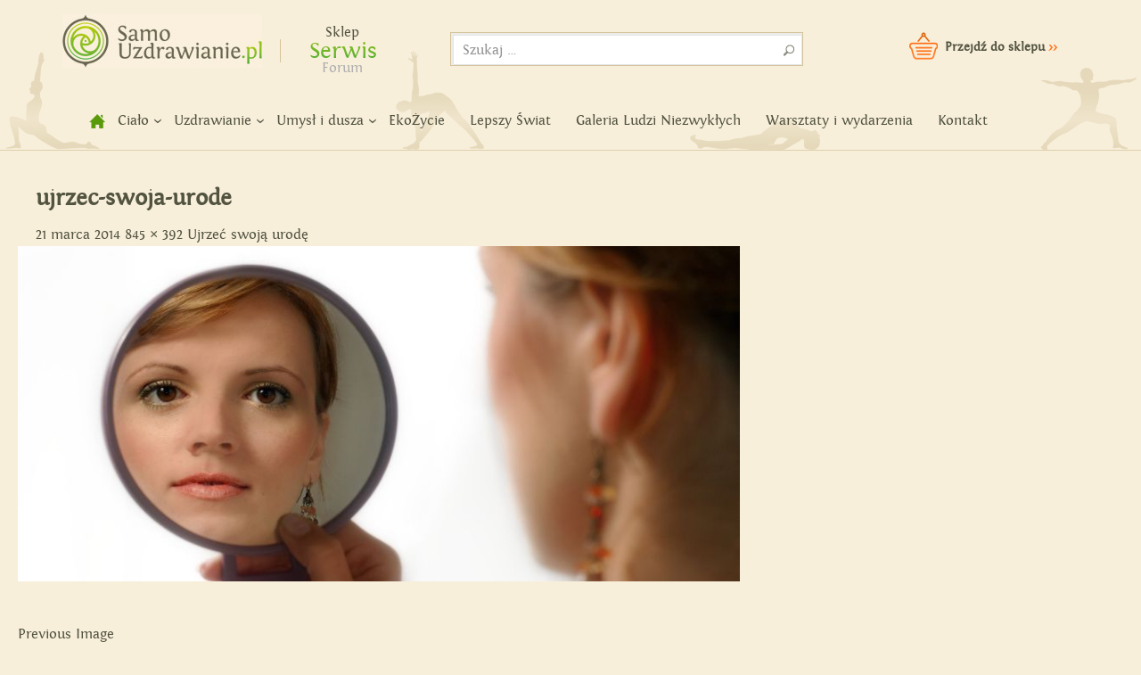

--- FILE ---
content_type: text/html; charset=UTF-8
request_url: http://samouzdrawianie.pl/ujrzec-swoja-urode/ujrzec-swoja-urode-2/
body_size: 9737
content:
<!DOCTYPE html>
<!--[if IE 7]>
<html class="ie ie7" lang="pl-PL">
<![endif]-->
<!--[if IE 8]>
<html class="ie ie8" lang="pl-PL">
<![endif]-->
<!--[if !(IE 7) | !(IE 8) ]><!-->
<html lang="pl-PL">
<!--<![endif]-->
<head>
	<meta charset="UTF-8">
	<meta name="viewport" content="width=device-width">
	<title>ujrzec-swoja-urode – Samouzdrawianie - Zmień swoje życie!</title>
	<link rel="profile" href="http://gmpg.org/xfn/11">
	<link rel="pingback" href="http://samouzdrawianie.pl/xmlrpc.php">
	<!--[if lt IE 9]>
	<script src="http://samouzdrawianie.pl/wp-content/themes/samouzdrawianie/js/html5.js"></script>
	<![endif]-->
	<meta name='robots' content='index, follow, max-image-preview:large, max-snippet:-1, max-video-preview:-1' />

	<!-- This site is optimized with the Yoast SEO plugin v20.11 - https://yoast.com/wordpress/plugins/seo/ -->
	<link rel="canonical" href="http://samouzdrawianie.pl/ujrzec-swoja-urode/ujrzec-swoja-urode-2/" />
	<meta property="og:locale" content="pl_PL" />
	<meta property="og:type" content="article" />
	<meta property="og:title" content="ujrzec-swoja-urode – Samouzdrawianie - Zmień swoje życie!" />
	<meta property="og:url" content="http://samouzdrawianie.pl/ujrzec-swoja-urode/ujrzec-swoja-urode-2/" />
	<meta property="og:site_name" content="Samouzdrawianie - Zmień swoje życie!" />
	<meta property="og:image" content="http://samouzdrawianie.pl/ujrzec-swoja-urode/ujrzec-swoja-urode-2" />
	<meta property="og:image:width" content="845" />
	<meta property="og:image:height" content="392" />
	<meta property="og:image:type" content="image/jpeg" />
	<script type="application/ld+json" class="yoast-schema-graph">{"@context":"https://schema.org","@graph":[{"@type":"WebPage","@id":"http://samouzdrawianie.pl/ujrzec-swoja-urode/ujrzec-swoja-urode-2/","url":"http://samouzdrawianie.pl/ujrzec-swoja-urode/ujrzec-swoja-urode-2/","name":"ujrzec-swoja-urode – Samouzdrawianie - Zmień swoje życie!","isPartOf":{"@id":"http://samouzdrawianie.pl/#website"},"primaryImageOfPage":{"@id":"http://samouzdrawianie.pl/ujrzec-swoja-urode/ujrzec-swoja-urode-2/#primaryimage"},"image":{"@id":"http://samouzdrawianie.pl/ujrzec-swoja-urode/ujrzec-swoja-urode-2/#primaryimage"},"thumbnailUrl":"http://samouzdrawianie.pl/wp-content/uploads/2012/04/ujrzec-swoja-urode.jpg","datePublished":"2014-03-21T14:27:29+00:00","dateModified":"2014-03-21T14:27:29+00:00","breadcrumb":{"@id":"http://samouzdrawianie.pl/ujrzec-swoja-urode/ujrzec-swoja-urode-2/#breadcrumb"},"inLanguage":"pl-PL","potentialAction":[{"@type":"ReadAction","target":["http://samouzdrawianie.pl/ujrzec-swoja-urode/ujrzec-swoja-urode-2/"]}]},{"@type":"ImageObject","inLanguage":"pl-PL","@id":"http://samouzdrawianie.pl/ujrzec-swoja-urode/ujrzec-swoja-urode-2/#primaryimage","url":"http://samouzdrawianie.pl/wp-content/uploads/2012/04/ujrzec-swoja-urode.jpg","contentUrl":"http://samouzdrawianie.pl/wp-content/uploads/2012/04/ujrzec-swoja-urode.jpg","width":845,"height":392},{"@type":"BreadcrumbList","@id":"http://samouzdrawianie.pl/ujrzec-swoja-urode/ujrzec-swoja-urode-2/#breadcrumb","itemListElement":[{"@type":"ListItem","position":1,"name":"samouzdrawianie.pl","item":"http://samouzdrawianie.pl/"},{"@type":"ListItem","position":2,"name":"Umysł i dusza","item":"http://samouzdrawianie.pl/umysl-i-dusza/"},{"@type":"ListItem","position":3,"name":"Psychika i dusza","item":"https://samouzdrawianie.pl/umysl-i-dusza/psychika-i-dusza/"},{"@type":"ListItem","position":4,"name":"Ujrzeć swoją urodę","item":"http://samouzdrawianie.pl/ujrzec-swoja-urode/"},{"@type":"ListItem","position":5,"name":"ujrzec-swoja-urode"}]},{"@type":"WebSite","@id":"http://samouzdrawianie.pl/#website","url":"http://samouzdrawianie.pl/","name":"Samouzdrawianie - Zmień swoje życie!","description":"Uzdrawianie duszy i ciała","potentialAction":[{"@type":"SearchAction","target":{"@type":"EntryPoint","urlTemplate":"http://samouzdrawianie.pl/?s={search_term_string}"},"query-input":"required name=search_term_string"}],"inLanguage":"pl-PL"}]}</script>
	<!-- / Yoast SEO plugin. -->


<link rel='dns-prefetch' href='//fonts.googleapis.com' />
<link rel="alternate" type="application/rss+xml" title="Samouzdrawianie - Zmień swoje życie! &raquo; Kanał z wpisami" href="http://samouzdrawianie.pl/feed/" />
<link rel="alternate" type="application/rss+xml" title="Samouzdrawianie - Zmień swoje życie! &raquo; Kanał z komentarzami" href="http://samouzdrawianie.pl/comments/feed/" />
<link rel="alternate" type="application/rss+xml" title="Samouzdrawianie - Zmień swoje życie! &raquo; ujrzec-swoja-urode Kanał z komentarzami" href="http://samouzdrawianie.pl/ujrzec-swoja-urode/ujrzec-swoja-urode-2/feed/" />
<script type="text/javascript">
/* <![CDATA[ */
window._wpemojiSettings = {"baseUrl":"https:\/\/s.w.org\/images\/core\/emoji\/15.0.3\/72x72\/","ext":".png","svgUrl":"https:\/\/s.w.org\/images\/core\/emoji\/15.0.3\/svg\/","svgExt":".svg","source":{"concatemoji":"http:\/\/samouzdrawianie.pl\/wp-includes\/js\/wp-emoji-release.min.js?ver=6.5.7"}};
/*! This file is auto-generated */
!function(i,n){var o,s,e;function c(e){try{var t={supportTests:e,timestamp:(new Date).valueOf()};sessionStorage.setItem(o,JSON.stringify(t))}catch(e){}}function p(e,t,n){e.clearRect(0,0,e.canvas.width,e.canvas.height),e.fillText(t,0,0);var t=new Uint32Array(e.getImageData(0,0,e.canvas.width,e.canvas.height).data),r=(e.clearRect(0,0,e.canvas.width,e.canvas.height),e.fillText(n,0,0),new Uint32Array(e.getImageData(0,0,e.canvas.width,e.canvas.height).data));return t.every(function(e,t){return e===r[t]})}function u(e,t,n){switch(t){case"flag":return n(e,"\ud83c\udff3\ufe0f\u200d\u26a7\ufe0f","\ud83c\udff3\ufe0f\u200b\u26a7\ufe0f")?!1:!n(e,"\ud83c\uddfa\ud83c\uddf3","\ud83c\uddfa\u200b\ud83c\uddf3")&&!n(e,"\ud83c\udff4\udb40\udc67\udb40\udc62\udb40\udc65\udb40\udc6e\udb40\udc67\udb40\udc7f","\ud83c\udff4\u200b\udb40\udc67\u200b\udb40\udc62\u200b\udb40\udc65\u200b\udb40\udc6e\u200b\udb40\udc67\u200b\udb40\udc7f");case"emoji":return!n(e,"\ud83d\udc26\u200d\u2b1b","\ud83d\udc26\u200b\u2b1b")}return!1}function f(e,t,n){var r="undefined"!=typeof WorkerGlobalScope&&self instanceof WorkerGlobalScope?new OffscreenCanvas(300,150):i.createElement("canvas"),a=r.getContext("2d",{willReadFrequently:!0}),o=(a.textBaseline="top",a.font="600 32px Arial",{});return e.forEach(function(e){o[e]=t(a,e,n)}),o}function t(e){var t=i.createElement("script");t.src=e,t.defer=!0,i.head.appendChild(t)}"undefined"!=typeof Promise&&(o="wpEmojiSettingsSupports",s=["flag","emoji"],n.supports={everything:!0,everythingExceptFlag:!0},e=new Promise(function(e){i.addEventListener("DOMContentLoaded",e,{once:!0})}),new Promise(function(t){var n=function(){try{var e=JSON.parse(sessionStorage.getItem(o));if("object"==typeof e&&"number"==typeof e.timestamp&&(new Date).valueOf()<e.timestamp+604800&&"object"==typeof e.supportTests)return e.supportTests}catch(e){}return null}();if(!n){if("undefined"!=typeof Worker&&"undefined"!=typeof OffscreenCanvas&&"undefined"!=typeof URL&&URL.createObjectURL&&"undefined"!=typeof Blob)try{var e="postMessage("+f.toString()+"("+[JSON.stringify(s),u.toString(),p.toString()].join(",")+"));",r=new Blob([e],{type:"text/javascript"}),a=new Worker(URL.createObjectURL(r),{name:"wpTestEmojiSupports"});return void(a.onmessage=function(e){c(n=e.data),a.terminate(),t(n)})}catch(e){}c(n=f(s,u,p))}t(n)}).then(function(e){for(var t in e)n.supports[t]=e[t],n.supports.everything=n.supports.everything&&n.supports[t],"flag"!==t&&(n.supports.everythingExceptFlag=n.supports.everythingExceptFlag&&n.supports[t]);n.supports.everythingExceptFlag=n.supports.everythingExceptFlag&&!n.supports.flag,n.DOMReady=!1,n.readyCallback=function(){n.DOMReady=!0}}).then(function(){return e}).then(function(){var e;n.supports.everything||(n.readyCallback(),(e=n.source||{}).concatemoji?t(e.concatemoji):e.wpemoji&&e.twemoji&&(t(e.twemoji),t(e.wpemoji)))}))}((window,document),window._wpemojiSettings);
/* ]]> */
</script>
<style id='wp-emoji-styles-inline-css' type='text/css'>

	img.wp-smiley, img.emoji {
		display: inline !important;
		border: none !important;
		box-shadow: none !important;
		height: 1em !important;
		width: 1em !important;
		margin: 0 0.07em !important;
		vertical-align: -0.1em !important;
		background: none !important;
		padding: 0 !important;
	}
</style>
<link rel='stylesheet' id='crp-style-rounded-thumbs-css' href='http://samouzdrawianie.pl/wp-content/plugins/contextual-related-posts/css/rounded-thumbs.min.css?ver=3.3.3' type='text/css' media='all' />
<style id='crp-style-rounded-thumbs-inline-css' type='text/css'>

			.crp_related.crp-rounded-thumbs a {
			  width: 255px;
			  height: 164px;
			  text-decoration: none;
			}
			.crp_related.crp-rounded-thumbs img {
			  max-width: 255px;
			  margin: auto;
			}
			.crp_related.crp-rounded-thumbs .crp_title {
			  width: 100%;
			}
			
</style>
<link rel='stylesheet' id='wp-tell-a-friend-popup-form-css' href='http://samouzdrawianie.pl/wp-content/plugins/wp-tell-a-friend-popup-form/tell-a-friend.css?ver=6.5.7' type='text/css' media='all' />
<link rel='stylesheet' id='samouzdrawianie-lato-css' href='//fonts.googleapis.com/css?family=Lato%3A300%2C400%2C700%2C900%2C300italic%2C400italic%2C700italic' type='text/css' media='all' />
<link rel='stylesheet' id='genericons-css' href='http://samouzdrawianie.pl/wp-content/themes/samouzdrawianie/genericons/genericons.css?ver=3.0.2' type='text/css' media='all' />
<link rel='stylesheet' id='samouzdrawianie-style-css' href='http://samouzdrawianie.pl/wp-content/themes/samouzdrawianie/style.css?ver=6.5.7' type='text/css' media='all' />
<!--[if lt IE 9]>
<link rel='stylesheet' id='samouzdrawianie-ie-css' href='http://samouzdrawianie.pl/wp-content/themes/samouzdrawianie/css/ie.css?ver=20131205' type='text/css' media='all' />
<![endif]-->
<link rel='stylesheet' id='mobile1180-css' href='http://samouzdrawianie.pl/wp-content/themes/samouzdrawianie/style_1180.css?ver=6.5.7' type='text/css' media='all' />
<link rel='stylesheet' id='mobile960-css' href='http://samouzdrawianie.pl/wp-content/themes/samouzdrawianie/style_960.css?ver=6.5.7' type='text/css' media='all' />
<link rel='stylesheet' id='mobile768-css' href='http://samouzdrawianie.pl/wp-content/themes/samouzdrawianie/style_768.css?ver=6.5.7' type='text/css' media='all' />
<link rel='stylesheet' id='mobile480-css' href='http://samouzdrawianie.pl/wp-content/themes/samouzdrawianie/style_640.css?ver=6.5.7' type='text/css' media='all' />
<link rel='stylesheet' id='mobile320-css' href='http://samouzdrawianie.pl/wp-content/themes/samouzdrawianie/style_320.css?ver=6.5.7' type='text/css' media='all' />
<link rel='stylesheet' id='jquery.lightbox.min.css-css' href='http://samouzdrawianie.pl/wp-content/plugins/wp-jquery-lightbox/styles/lightbox.min.pl_PL.css?ver=1.4.8.2' type='text/css' media='all' />
<link rel='stylesheet' id='tw-recent-posts-widget-css' href='http://samouzdrawianie.pl/wp-content/plugins/tw-recent-posts-widget/tw-recent-posts-widget.css?ver=1.0.5' type='text/css' media='screen' />
<script type="text/javascript" src="http://samouzdrawianie.pl/wp-content/plugins/wp-tell-a-friend-popup-form/tell-a-friend-form.js?ver=6.5.7" id="tell-a-friend-form-js"></script>
<script type="text/javascript" src="http://samouzdrawianie.pl/wp-content/plugins/wp-tell-a-friend-popup-form/tell-a-friend-popup.js?ver=6.5.7" id="tell-a-friend-popup-js"></script>
<script type="text/javascript" src="http://samouzdrawianie.pl/wp-includes/js/jquery/jquery.min.js?ver=3.7.1" id="jquery-core-js"></script>
<script type="text/javascript" src="http://samouzdrawianie.pl/wp-includes/js/jquery/jquery-migrate.min.js?ver=3.4.1" id="jquery-migrate-js"></script>
<script type="text/javascript" src="http://samouzdrawianie.pl/wp-content/themes/samouzdrawianie/js/keyboard-image-navigation.js?ver=20130402" id="samouzdrawianie-keyboard-image-navigation-js"></script>
<link rel="https://api.w.org/" href="http://samouzdrawianie.pl/wp-json/" /><link rel="alternate" type="application/json" href="http://samouzdrawianie.pl/wp-json/wp/v2/media/5670" /><link rel="EditURI" type="application/rsd+xml" title="RSD" href="http://samouzdrawianie.pl/xmlrpc.php?rsd" />
<link rel='shortlink' href='http://samouzdrawianie.pl/?p=5670' />
<link rel="alternate" type="application/json+oembed" href="http://samouzdrawianie.pl/wp-json/oembed/1.0/embed?url=http%3A%2F%2Fsamouzdrawianie.pl%2Fujrzec-swoja-urode%2Fujrzec-swoja-urode-2%2F" />
<link rel="alternate" type="text/xml+oembed" href="http://samouzdrawianie.pl/wp-json/oembed/1.0/embed?url=http%3A%2F%2Fsamouzdrawianie.pl%2Fujrzec-swoja-urode%2Fujrzec-swoja-urode-2%2F&#038;format=xml" />
<script type='text/javascript' data-cfasync='false'>var _mmunch = {'front': false, 'page': false, 'post': false, 'category': false, 'author': false, 'search': false, 'attachment': false, 'tag': false};_mmunch['post'] = true; _mmunch['postData'] = {"ID":5670,"post_name":"ujrzec-swoja-urode-2","post_title":"ujrzec-swoja-urode","post_type":"attachment","post_author":"2","post_status":"inherit"}; _mmunch['postCategories'] = []; _mmunch['postTags'] = false; _mmunch['postAuthor'] = {"name":"Magda M.","ID":2};_mmunch['attachment'] = true;</script><script data-cfasync="false" src="//a.mailmunch.co/app/v1/site.js" id="mailmunch-script" data-plugin="mc_mm" data-mailmunch-site-id="385077" async></script>
<!--BEGIN: TRACKING CODE MANAGER (v2.0.16) BY INTELLYWP.COM IN HEAD//-->
<script>(function() {
var _fbq = window._fbq || (window._fbq = []);
if (!_fbq.loaded) {
var fbds = document.createElement('script');
fbds.async = true;
fbds.src = '//connect.facebook.net/en_US/fbds.js';
var s = document.getElementsByTagName('script')[0];
s.parentNode.insertBefore(fbds, s);
_fbq.loaded = true;
}
_fbq.push(['addPixelId', '1190081057684397']);
})();
window._fbq = window._fbq || [];
window._fbq.push(['track', 'PixelInitialized', {}]);
</script>
<noscript><img height="1" width="1" alt="" src="https://www.facebook.com/tr?id=1190081057684397&ev=PixelInitialized" /></noscript>
<!--END: https://wordpress.org/plugins/tracking-code-manager IN HEAD//--><script type="text/javascript" src="http://samouzdrawianie.pl/wp-includes/js/tw-sack.min.js?ver=1.6.1" id="sack-js"></script>
	<style type="text/css" media="screen">
		@import url(https://fonts.googleapis.com/css?family=Roboto:700&subset=latin-ext);
	</style>
	<div id="fb-root"></div>
<script>(function(d, s, id) {
  var js, fjs = d.getElementsByTagName(s)[0];
  if (d.getElementById(id)) return;
  js = d.createElement(s); js.id = id;
  js.src = "//connect.facebook.net/pl_PL/all.js#xfbml=1";
  fjs.parentNode.insertBefore(js, fjs);
}(document, 'script', 'facebook-jssdk'));
/*
jQuery(window).load(function () {
var head = jQuery("aside.facebook iframe").contents().find("head");
var css = '<style type="text/css">' +
          'div.pluginFacepileConnectConnected ul.uiList li{outline:1px solid red;} ' +
          '</style>';
jQuery(head).append(css);
});*/
/*
jQuery("iframe#fb-box").ready(function (){
var head = jQuery("iframe#fb-box").contents().find("head");
var css = '<style type="text/css">' +
          'div.pluginFacepile ul.uiList li{outline:1px solid red;} ' +
          '</style>';
jQuery(head).append(css);
});
*/
</script>
<meta name="google-site-verification" content="nWWaZ_ZcNLnv8ULpkETEqksCg7IDr1AwRPW8efyw1gw" />
<script type="text/javascript">

  var _gaq = _gaq || [];
  _gaq.push(['_setAccount', 'UA-30658108-1']);
  _gaq.push(['_trackPageview']);

  (function() {
    var ga = document.createElement('script'); ga.type = 'text/javascript'; ga.async = true;
    ga.src = ('https:' == document.location.protocol ? 'https://ssl' : 'http://www') + '.google-analytics.com/ga.js';
    var s = document.getElementsByTagName('script')[0]; s.parentNode.insertBefore(ga, s);
  })();

</script>
</head>

<body class="attachment attachment-template-default single single-attachment postid-5670 attachmentid-5670 attachment-jpeg group-blog masthead-fixed full-width singular">
	<div id="fb-root"></div>
<script>(function(d, s, id) {
  var js, fjs = d.getElementsByTagName(s)[0];
  if (d.getElementById(id)) return;
  js = d.createElement(s); js.id = id;
  js.src = "//connect.facebook.net/pl_PL/all.js#xfbml=1&appId=731717200177313";
  fjs.parentNode.insertBefore(js, fjs);
}(document, 'script', 'facebook-jssdk'));</script>
	<div id="screen-res">res:</div>
<div id="page" class="hfeed site">
	
	<header id="masthead" class="site-header" role="banner">
		<div class="header-main">
			<h1 class="site-title"><a href="http://samouzdrawianie.pl/" rel="home">Samouzdrawianie - Zmień swoje życie!</a></h1>
			<div id="header-fb-like-button">
			
			<div class="fb-like" data-href="https://www.facebook.com/SamoUzdrawianie" data-width="120" data-layout="button_count" data-action="like" data-show-faces="false" data-share="true"></div>
			</div>
                        
                        <div id="site-switcher">
                            <ul>
                                <li><a href="https://www.bee.pl/">Sklep</a></li>
                                <li class="active">Serwis</li>
                                <li><a href="" style="color: rgb(175, 175, 175)" title="Dostępne wkrótce">Forum</a></li>
                            </ul>
                        </div>
                        
                        <div id="search-container">
                            <div class="search-box">
                                    <form role="search" method="get" class="search-form" action="http://samouzdrawianie.pl/">
				<label>
					<span class="screen-reader-text">Szukaj:</span>
					<input type="search" class="search-field" placeholder="Szukaj &hellip;" value="" name="s" />
				</label>
				<input type="submit" class="search-submit" value="Szukaj" />
			</form> </div>
                        </div>
                        
                        <div id="header-cart">
                            <a href="https://www.bee.pl/">Przejdź do sklepu <span>>></span></a>
                        </div>
                        
			<nav id="primary-navigation" class="site-navigation primary-navigation" role="navigation">
				<div id="menu-header-mobile"><div id="menu-header-mobile-container" class="collapse">Menu</div></div>
				<div class="menu-menu-container"><ul id="menu-menu" class="nav-menu"><li id="menu-item-5004" class="menu-item menu-item-type-custom menu-item-object-custom menu-item-home menu-item-5004"><a title="Strona główna" href="http://samouzdrawianie.pl">home</a></li>
<li id="menu-item-33" class="menu-item menu-item-type-taxonomy menu-item-object-category menu-item-has-children menu-item-33"><a href="http://samouzdrawianie.pl/cialo/">Ciało</a>
<ul class="sub-menu">
	<li id="menu-item-36" class="menu-item menu-item-type-taxonomy menu-item-object-category menu-item-36"><a href="http://samouzdrawianie.pl/cialo/sposoby-na-zdrowie/">Sposoby na zdrowie</a></li>
	<li id="menu-item-897" class="menu-item menu-item-type-taxonomy menu-item-object-category menu-item-897"><a href="http://samouzdrawianie.pl/cialo/joga/">Joga</a></li>
	<li id="menu-item-37" class="menu-item menu-item-type-taxonomy menu-item-object-category menu-item-37"><a href="http://samouzdrawianie.pl/cialo/odchudzanie/">Odchudzanie</a></li>
	<li id="menu-item-35" class="menu-item menu-item-type-taxonomy menu-item-object-category menu-item-35"><a href="http://samouzdrawianie.pl/cialo/oczyszczanie-organizmu/">Oczyszczanie organizmu</a></li>
	<li id="menu-item-34" class="menu-item menu-item-type-taxonomy menu-item-object-category menu-item-34"><a href="http://samouzdrawianie.pl/cialo/zdrowe-odzywianie/">Zdrowe odżywianie</a></li>
	<li id="menu-item-270" class="menu-item menu-item-type-taxonomy menu-item-object-category menu-item-270"><a href="http://samouzdrawianie.pl/cialo/super-zywnosc/">Super żywność</a></li>
	<li id="menu-item-5109" class="menu-item menu-item-type-taxonomy menu-item-object-category menu-item-5109"><a href="http://samouzdrawianie.pl/cialo/piec-przemian-zajmij-sie-swoim-cialem2/">Pięć Przemian</a></li>
</ul>
</li>
<li id="menu-item-38" class="menu-item menu-item-type-taxonomy menu-item-object-category menu-item-has-children menu-item-38"><a href="http://samouzdrawianie.pl/uzdrawianie/">Uzdrawianie</a>
<ul class="sub-menu">
	<li id="menu-item-39" class="menu-item menu-item-type-taxonomy menu-item-object-category menu-item-39"><a href="http://samouzdrawianie.pl/uzdrawianie/akupunktura-akupresura-refleksologia/">Akupunktura, akupresura, refleksologia</a></li>
	<li id="menu-item-40" class="menu-item menu-item-type-taxonomy menu-item-object-category menu-item-40"><a href="http://samouzdrawianie.pl/uzdrawianie/reiki-i-praca-z-energia/">Reiki i praca z energią</a></li>
	<li id="menu-item-42" class="menu-item menu-item-type-taxonomy menu-item-object-category menu-item-42"><a href="http://samouzdrawianie.pl/uzdrawianie/radykalne-wybaczanie/">Radykalne wybaczanie</a></li>
	<li id="menu-item-44" class="menu-item menu-item-type-taxonomy menu-item-object-category menu-item-44"><a href="http://samouzdrawianie.pl/cialo/masaz-i-praca-z-cialem/">Masaż i praca z ciałem</a></li>
	<li id="menu-item-845" class="menu-item menu-item-type-taxonomy menu-item-object-category menu-item-845"><a href="http://samouzdrawianie.pl/uzdrawianie/medycyna-dalekiego-wschodu/">Medycyna Dalekiego Wschodu</a></li>
	<li id="menu-item-5110" class="menu-item menu-item-type-taxonomy menu-item-object-category menu-item-5110"><a href="http://samouzdrawianie.pl/uzdrawianie/leczenie-i-profilaktyka-raka/">Leczenie i profilaktyka raka</a></li>
	<li id="menu-item-5111" class="menu-item menu-item-type-taxonomy menu-item-object-category menu-item-5111"><a href="http://samouzdrawianie.pl/uzdrawianie/szamanizm-i-huna/">Szamanizm i huna</a></li>
	<li id="menu-item-5112" class="menu-item menu-item-type-taxonomy menu-item-object-category menu-item-5112"><a href="http://samouzdrawianie.pl/uzdrawianie/uzdrawianie-dzwiekiem-alternatywne-metody-uzdrawiania/">Uzdrawianie dźwiękiem</a></li>
</ul>
</li>
<li id="menu-item-45" class="menu-item menu-item-type-taxonomy menu-item-object-category menu-item-has-children menu-item-45"><a href="http://samouzdrawianie.pl/umysl-i-dusza/">Umysł i dusza</a>
<ul class="sub-menu">
	<li id="menu-item-46" class="menu-item menu-item-type-taxonomy menu-item-object-category menu-item-46"><a href="http://samouzdrawianie.pl/umysl-i-dusza/moc-umyslu/">Moc umysłu</a></li>
	<li id="menu-item-47" class="menu-item menu-item-type-taxonomy menu-item-object-category menu-item-47"><a href="http://samouzdrawianie.pl/umysl-i-dusza/psychika-i-dusza/">Psychika i dusza</a></li>
	<li id="menu-item-48" class="menu-item menu-item-type-taxonomy menu-item-object-category menu-item-48"><a href="http://samouzdrawianie.pl/umysl-i-dusza/relacje-miedzyludzkie/">Relacje międzyludzkie</a></li>
</ul>
</li>
<li id="menu-item-49" class="menu-item menu-item-type-taxonomy menu-item-object-category menu-item-49"><a href="http://samouzdrawianie.pl/ekozycie/">EkoŻycie</a></li>
<li id="menu-item-5108" class="menu-item menu-item-type-taxonomy menu-item-object-category menu-item-5108"><a href="http://samouzdrawianie.pl/lepszy-swiat/">Lepszy Świat</a></li>
<li id="menu-item-5106" class="menu-item menu-item-type-taxonomy menu-item-object-category menu-item-5106"><a href="http://samouzdrawianie.pl/galeria-ludzi-niezwyklych/">Galeria Ludzi Niezwykłych</a></li>
<li id="menu-item-5107" class="menu-item menu-item-type-taxonomy menu-item-object-category menu-item-5107"><a href="http://samouzdrawianie.pl/warsztaty-wydarzenia/">Warsztaty i wydarzenia</a></li>
<li id="menu-item-1176" class="menu-item menu-item-type-post_type menu-item-object-page menu-item-1176"><a href="http://samouzdrawianie.pl/kontakt/">Kontakt</a></li>
</ul></div>			</nav>
		</div>

		
	</header><!-- #masthead -->

	<div id="main" class="site-main">
	<section id="primary" class="content-area image-attachment">
		<div id="content" class="site-content" role="main">

				<article id="post-5670" class="post-5670 attachment type-attachment status-inherit hentry">
				<header class="entry-header">
					<h1 class="entry-title">ujrzec-swoja-urode</h1>
					<div class="entry-meta">

						<span class="entry-date"><time class="entry-date" datetime="2014-03-21T14:27:29+01:00">21 marca 2014</time></span>

						<span class="full-size-link"><a href="http://samouzdrawianie.pl/wp-content/uploads/2012/04/ujrzec-swoja-urode.jpg">845 &times; 392</a></span>

						<span class="parent-post-link"><a href="http://samouzdrawianie.pl/ujrzec-swoja-urode/" rel="gallery">Ujrzeć swoją urodę</a></span>
											</div><!-- .entry-meta -->
				</header><!-- .entry-header -->

				<div class="entry-content">
					<div class="entry-attachment">
						<div class="attachment">
							<a href="http://samouzdrawianie.pl/ujrzec-swoja-urode/ujrzec-swoja-urode_2/" rel="attachment"><img width="810" height="376" src="http://samouzdrawianie.pl/wp-content/uploads/2012/04/ujrzec-swoja-urode.jpg" class="attachment-810x810 size-810x810" alt="" decoding="async" fetchpriority="high" srcset="http://samouzdrawianie.pl/wp-content/uploads/2012/04/ujrzec-swoja-urode.jpg 845w, http://samouzdrawianie.pl/wp-content/uploads/2012/04/ujrzec-swoja-urode-300x139.jpg 300w" sizes="(max-width: 810px) 100vw, 810px" /></a>						</div><!-- .attachment -->

											</div><!-- .entry-attachment -->

					<div class='mailmunch-forms-before-post' style='display: none !important;'></div></div>
<div class="article-bottom">
<div class="extra_info"></div>
</p><div class='mailmunch-forms-in-post-middle' style='display: none !important;'></div><div class='mailmunch-forms-after-post' style='display: none !important;'></div><div class="fb-like" data-href="http://samouzdrawianie.pl/ujrzec-swoja-urode/ujrzec-swoja-urode-2/" data-layout="button_count" data-action="like" data-show-faces="false" data-share="false"></div>				</div><!-- .entry-content -->
			</article><!-- #post-## -->

			<nav id="image-navigation" class="navigation image-navigation">
				<div class="nav-links">
				<a href='http://samouzdrawianie.pl/ujrzec-swoja-urode/ujrzec-swoja-urode_3/'><div class="previous-image">Previous Image</div></a>								</div><!-- .nav-links -->
			</nav><!-- #image-navigation -->

			
<div id="disqus_thread"></div>

		
		</div><!-- #content -->
	</section><!-- #primary -->

<div id="secondary">
		<h2 class="site-description">Uzdrawianie duszy i ciała</h2>
	
		<nav role="navigation" class="navigation site-navigation secondary-navigation">
		<div class="menu-menu-2-container"><ul id="menu-menu-2" class="menu"><li id="menu-item-190" class="menu-item menu-item-type-taxonomy menu-item-object-category menu-item-190"><a href="http://samouzdrawianie.pl/galeria-ludzi-niezwyklych/">Galeria Ludzi Niezwykłych</a></li>
<li id="menu-item-1906" class="menu-item menu-item-type-custom menu-item-object-custom menu-item-1906"><a href="https://ekobiznes.pl/">EkoBiznes</a></li>
<li id="menu-item-224" class="menu-item menu-item-type-taxonomy menu-item-object-category menu-item-224"><a href="http://samouzdrawianie.pl/warsztaty-wydarzenia/">Warsztaty i wydarzenia</a></li>
</ul></div>	</nav>
	
		<div id="primary-sidebar" class="primary-sidebar widget-area" role="complementary">
		<aside id="text-3" class="widget-odd widget-first widget-1 newsletter widget widget_text">			<div class="textwidget"><div class="widget-content"><div class="newsletter-box">
<div class="newsletter-title">Zapisz się na newsletter i bądź na bieżąco</div>
<form accept-charset="utf-8" action="https://samouzdrawianie.us5.list-manage.com/subscribe/post"
    method="post" name="mc-embedded-subscribe-form">
		<input type="hidden" name="u" value="bc54baa6f1f8a359b89c7f4f9">
		<input type="hidden" name="id" value="27ad12367c">
		
				<input type="text" class="wf-input" name="MERGE1" id="MERGE1" value="wpisz swoje imię..." onblur="if(this.value == '') { this.value = 'wpisz swoje imię...'; }" onfocus="if(this.value == 'wpisz swoje imię...') { this.value = ''; }"></input>
				<input type="text" name="MERGE0" id="MERGE0" class="email" value="wpisz swój e-mail..." onblur="if(this.value == '') { this.value = 'wpisz swój e-mail...'; }" onfocus="if(this.value == 'wpisz swój e-mail...') { this.value = ''; }">
        <input class="submit gradient" type="submit" value="Zapisz się" title="Zapisz się" name="submit">
    </form>
<div class="newsletter-extra"><p>Nowości wprost na Twoją skrzynkę.</p>
<p>Nikomu nie udostępniamy adresów e-mail.</p></div>
</div></div>
		</aside><aside id="tw-recent-posts-2" class="widget-even widget-2 recent_post widget tw-recent-posts"><h2 class="widget-title">Popularne tematy</h2>
<div class="featured-posts textwidget">
	<div class="featured-post">

			<h4>
            <a href="http://samouzdrawianie.pl/7-zalet-jogi/" rel="bookmark" title="7 zalet jogi">
                7 zalet jogi            </a>
        </h4>
	
	
			<a href="http://samouzdrawianie.pl/7-zalet-jogi/">
            <img width="100" height="65" src="http://samouzdrawianie.pl/wp-content/uploads/2019/05/pexels-photo-1882007-255x164.jpeg" class="alignleft wp-post-image" alt="joga" title="" decoding="async" loading="lazy" />        </a>
	
	
		<div class="clear"></div>
	</div>
	<div class="featured-post">

			<h4>
            <a href="http://samouzdrawianie.pl/odkrywca-adhd-przyznaje-ze-to-fikcyjna-choroba/" rel="bookmark" title="&#8222;Odkrywca&#8221; ADHD wyznaje, że to fikcyjna &#8222;choroba&#8221;">
                &#8222;Odkrywca&#8221; ADHD wyznaje, że to fikcyjna &#8222;choroba&#8221;            </a>
        </h4>
	
	
			<a href="http://samouzdrawianie.pl/odkrywca-adhd-przyznaje-ze-to-fikcyjna-choroba/">
            <img width="100" height="65" src="http://samouzdrawianie.pl/wp-content/uploads/2013/06/adhd2-255x164.jpg" class="alignleft wp-post-image" alt="" title="" decoding="async" loading="lazy" />        </a>
	
	
		<div class="clear"></div>
	</div>
	<div class="featured-post">

			<h4>
            <a href="http://samouzdrawianie.pl/7457-2/" rel="bookmark" title="Ekologiczne artykuły higieniczne dla kobiet">
                Ekologiczne artykuły higieniczne dla kobiet            </a>
        </h4>
	
	
			<a href="http://samouzdrawianie.pl/7457-2/">
            <img width="100" height="65" src="http://samouzdrawianie.pl/wp-content/uploads/2012/04/odchudzanie_91-255x164.jpg" class="alignleft wp-post-image" alt="" title="" decoding="async" loading="lazy" />        </a>
	
	
		<div class="clear"></div>
	</div>
</div>
</aside><aside id="text-2" class="widget-odd widget-3 facebook widget widget_text"><h2 class="widget-title">Znajdź nas na facebooku</h2>			<div class="textwidget"><div class="fb-like-box" data-href="https://www.facebook.com/SamoUzdrawianie" data-width="255" data-height="258" data-colorscheme="light" data-show-faces="true" data-header="false" data-stream="false" data-show-border="true"></div></div>
		</aside><aside id="black-studio-tinymce-3" class="widget-even widget-4 forum widget widget_black_studio_tinymce"><h2 class="widget-title">Zobacz produkty, które Cię zainteresują:</h2><div class="textwidget"><ul>
<li><a href="https://www.alezielonysklep.pl/9352-ksiazki">Książki o zdrowiu &gt; </a></li>
<li><a href="https://www.alezielonysklep.pl/9249-superfoods">Superfoods &gt;</a></li>
<li><a href="https://www.alezielonysklep.pl/9309-naturalne-kosmetyki">Naturalne kosmetyki &gt;</a></li>
</ul>
</div></aside><aside id="text-10" class="widget-odd widget-5 facebook widget widget_text"><h2 class="widget-title">Znajdź nas na facebooku</h2>			<div class="textwidget"><div class="fb-like-box" data-href="https://www.facebook.com/SamoUzdrawianie" data-width="255" data-height="258" data-colorscheme="light" data-show-faces="true" data-header="false" data-stream="false" data-show-border="true"></div>
</div>
		</aside><aside id="custom_html-2" class="widget_text widget-even widget-6 newsletter widget widget_custom_html"><div class="textwidget custom-html-widget"><div class="widget-content"><div class="newsletter-box">
<div class="newsletter-title">Zapisz się na newsletter i bądź na bieżąco</div>
<form accept-charset="utf-8" action="https://samouzdrawianie.us5.list-manage.com/subscribe/post"
    method="post" name="mc-embedded-subscribe-form">
		<input type="hidden" name="u" value="bc54baa6f1f8a359b89c7f4f9">
		<input type="hidden" name="id" value="27ad12367c">
		
				<input type="text" class="wf-input" name="MERGE1" id="MERGE1" value="wpisz swoje imię..." onblur="if(this.value == '') { this.value = 'wpisz swoje imię...'; }" onfocus="if(this.value == 'wpisz swoje imię...') { this.value = ''; }"/>
				<input type="text" name="MERGE0" id="MERGE0" class="email" value="wpisz swój e-mail..." onblur="if(this.value == '') { this.value = 'wpisz swój e-mail...'; }" onfocus="if(this.value == 'wpisz swój e-mail...') { this.value = ''; }"/>
<input class="submit gradient" type="submit" value="Zapisz się" title="Zapisz się" name="submit"/>
</form>
<div class="newsletter-extra"><p>Nowości wprost na Twoją skrzynkę.</p>
<p>Nikomu nie udostępniamy adresów e-mail.</p></div>
</div>
</div></div></aside><aside id="tw-recent-posts-4" class="widget-odd widget-7 recent_post widget tw-recent-posts"><h2 class="widget-title">Popularne tematy</h2>
<div class="featured-posts textwidget">
	<div class="featured-post">

			<h4>
            <a href="http://samouzdrawianie.pl/czystek-wlasciwosci/" rel="bookmark" title="Działanie i właściwości lecznicze czystka. Cenne zioło zdrowotne">
                Działanie i właściwości lecznicze czystka. Cenne zioło zdrowotne            </a>
        </h4>
	
	
			<a href="http://samouzdrawianie.pl/czystek-wlasciwosci/">
            <img width="100" height="65" src="http://samouzdrawianie.pl/wp-content/uploads/2020/07/czystek-wlasciwosci-255x164.jpg" class="alignleft wp-post-image" alt="właściwości czystka, sposób zażywania" title="" decoding="async" loading="lazy" />        </a>
	
	
		<div class="clear"></div>
	</div>
	<div class="featured-post">

			<h4>
            <a href="http://samouzdrawianie.pl/ziola-wzmacniajace-odpornosc-organizmu/" rel="bookmark" title="Zioła wzmacniające odporność organizmu">
                Zioła wzmacniające odporność organizmu            </a>
        </h4>
	
	
			<a href="http://samouzdrawianie.pl/ziola-wzmacniajace-odpornosc-organizmu/">
            <img width="100" height="65" src="http://samouzdrawianie.pl/wp-content/uploads/2012/06/ziola-wzmacniajace-odpornosc-organizmu-255x164.jpg" class="alignleft wp-post-image" alt="" title="" decoding="async" loading="lazy" />        </a>
	
	
		<div class="clear"></div>
	</div>
	<div class="featured-post">

			<h4>
            <a href="http://samouzdrawianie.pl/jak-kamienie-szlachetne-moga-pomoc-w-uzdrawianiu/" rel="bookmark" title="Jakie kamienie szlachetne mogą pomóc w uzdrawianiu.">
                Jakie kamienie szlachetne mogą pomóc w uzdrawianiu.            </a>
        </h4>
	
	
			<a href="http://samouzdrawianie.pl/jak-kamienie-szlachetne-moga-pomoc-w-uzdrawianiu/">
            <img width="100" height="65" src="http://samouzdrawianie.pl/wp-content/uploads/2013/09/ametyst-255x164.jpg" class="alignleft wp-post-image" alt="" title="" decoding="async" loading="lazy" />        </a>
	
	
		<div class="clear"></div>
	</div>
</div>
</aside><aside id="black-studio-tinymce-5" class="widget-even widget-last widget-8 forum widget widget_black_studio_tinymce"><h2 class="widget-title">Zobacz produkty, które Cię zainteresują:</h2><div class="textwidget"><ul>
<li><a href="https://www.alezielonysklep.pl/9352-ksiazki">Książki o zdrowiu &gt; </a></li>
<li><a href="https://www.alezielonysklep.pl/9249-superfoods">Superfoods &gt;</a></li>
<li><a href="https://www.alezielonysklep.pl/9309-naturalne-kosmetyki">Naturalne kosmetyki &gt;</a></li>
</ul>
</div></aside>	</div><!-- #primary-sidebar -->
	</div><!-- #secondary -->

		</div><!-- #main -->
		</div><!-- #page -->
		<footer id="colophon" class="site-footer" role="contentinfo">
			<div id="footer-box">
				<div class="column">
									</div>
				<div class="column">
									</div>
				<div class="column">
									</div>
				<div class="column">
									</div>
			</div>

			<div class="site-info">
				<p>Strona Samouzdrawianie.pl ma jedynie charakter informacyjny. Jeśli chciałbyś zmienić dotychczasowy sposób leczenia, skonsultuj się  najpierw z lekarzem.</p>
				<p>
					<span class="first">Wszelkie prawa zastrzeżone 2015</span>
					<span><a>Polityka prywatności</a></span>
					<span class="last"><a href="http://jakubmichalski.pl" target="_blank" rel="nofollow">projekt: jakubmichalski.pl</a>
				</p>
			</div><!-- .site-info -->
		</footer><!-- #colophon -->
	<script type="text/javascript" id="disqus_count-js-extra">
/* <![CDATA[ */
var countVars = {"disqusShortname":"samouzdrawianie"};
/* ]]> */
</script>
<script type="text/javascript" src="http://samouzdrawianie.pl/wp-content/plugins/disqus-comment-system/public/js/comment_count.js?ver=3.0.23" id="disqus_count-js"></script>
<script type="text/javascript" id="disqus_embed-js-extra">
/* <![CDATA[ */
var embedVars = {"disqusConfig":{"integration":"wordpress 3.0.23"},"disqusIdentifier":"5670 http:\/\/bartek.arete33.pl\/su\/wp-content\/uploads\/2012\/04\/ujrzec-swoja-urode.jpg","disqusShortname":"samouzdrawianie","disqusTitle":"ujrzec-swoja-urode","disqusUrl":"http:\/\/samouzdrawianie.pl\/ujrzec-swoja-urode\/ujrzec-swoja-urode-2\/","postId":"5670"};
/* ]]> */
</script>
<script type="text/javascript" src="http://samouzdrawianie.pl/wp-content/plugins/disqus-comment-system/public/js/comment_embed.js?ver=3.0.23" id="disqus_embed-js"></script>
<script type="text/javascript" src="http://samouzdrawianie.pl/wp-includes/js/comment-reply.min.js?ver=6.5.7" id="comment-reply-js" async="async" data-wp-strategy="async"></script>
<script type="text/javascript" src="http://samouzdrawianie.pl/wp-content/themes/samouzdrawianie/js/functions.js?ver=20131209" id="samouzdrawianie-script-js"></script>
<script type="text/javascript" src="http://samouzdrawianie.pl/wp-content/plugins/wp-jquery-lightbox/jquery.touchwipe.min.js?ver=1.4.8.2" id="wp-jquery-lightbox-swipe-js"></script>
<script type="text/javascript" id="wp-jquery-lightbox-js-extra">
/* <![CDATA[ */
var JQLBSettings = {"showTitle":"1","showCaption":"1","showNumbers":"1","fitToScreen":"1","resizeSpeed":"400","showDownload":"0","navbarOnTop":"0","marginSize":"0","slideshowSpeed":"4000","prevLinkTitle":"poprzedni obraz","nextLinkTitle":"nast\u0119pny obraz","closeTitle":"zamknij galeri\u0119","image":"Obraz ","of":"z","download":"Pobierz","pause":"(pause slideshow)","play":"(play slideshow)"};
var JQLBSettings = {"showTitle":"1","showCaption":"1","showNumbers":"1","fitToScreen":"1","resizeSpeed":"400","showDownload":"0","navbarOnTop":"0","marginSize":"0","slideshowSpeed":"4000","prevLinkTitle":"poprzedni obraz","nextLinkTitle":"nast\u0119pny obraz","closeTitle":"zamknij galeri\u0119","image":"Obraz ","of":"z","download":"Pobierz","pause":"(pause slideshow)","play":"(play slideshow)"};
/* ]]> */
</script>
<script type="text/javascript" src="http://samouzdrawianie.pl/wp-content/plugins/wp-jquery-lightbox/jquery.lightbox.min.js?ver=1.4.8.2" id="wp-jquery-lightbox-js"></script>
</body>
</html>

--- FILE ---
content_type: text/css
request_url: http://samouzdrawianie.pl/wp-content/themes/samouzdrawianie/style.css?ver=6.5.7
body_size: 9637
content:
/*
Theme Name: samouzdrawianie
Author: sbartez
Version: 1.0
Text Domain: samouzdrawianie
*/

/* 0.0 Fonts */
@font-face {
    font-family: 'fontinbold';
    src: url('fonts/fontin-bold-webfont.eot');
    src: url('fonts/fontin-bold-webfont.eot?#iefix') format('embedded-opentype'),
         url('fonts/fontin-bold-webfont.woff') format('woff'),
         url('fonts/fontin-bold-webfont.ttf') format('truetype');
    font-weight: normal;
    font-style: normal;

}

@font-face {
    font-family: 'fontinregular';
    src: url('fonts/fontin-regular-webfont.eot');
    src: url('fonts/fontin-regular-webfont.eot?#iefix') format('embedded-opentype'),
         url('fonts/fontin-regular-webfont.woff') format('woff'),
         url('fonts/fontin-regular-webfont.ttf') format('truetype');
    font-weight: normal;
    font-style: normal;

}

#screen-res{ position: absolute; top: 0px;width: 250px;height: 20px;color: red; z-index: 999; display: none;}
#screen-res:after{content: ">=1280px"; }

/**
 * 1.0 Reset
 * -----------------------------------------------------------------------------
 */

html, body, div, span, applet, object, iframe, h1, h2, h3, h4, h5, h6, p, blockquote, pre, a, abbr, acronym, address, big, cite, code, del, dfn, em, font, ins, kbd, q, s, samp, small, strike, strong, sub, sup, tt, var, dl, dt, dd, ol, ul, li, fieldset, form, label, legend, table, caption, tbody, tfoot, thead, tr, th, td {
	border: 0;
	font-family: inherit;
	font-size: 100%;
	font-style: inherit;
	font-weight: inherit;
	margin: 0;
	outline: 0;
	padding: 0;
	vertical-align: baseline;
}
body{
    /*background: #f8efdb url('images/body-main.jpg') center top no-repeat; */
	
    background-color: #f8efdb;
}
body-gradient{
	
	/* IE10 Consumer Preview */ 
background-image: -ms-radial-gradient(center top, circle closest-corner, #F3E5C8 0%, #F8EFDB 100%);

/* Mozilla Firefox */ 
background-image: -moz-radial-gradient(center top, circle closest-corner, #F3E5C8 0%, #F8EFDB 100%);

/* Opera */ 
background-image: -o-radial-gradient(center top, circle closest-corner, #F3E5C8 0%, #F8EFDB 100%);

/* Webkit (Safari/Chrome 10) */ 
background-image: -webkit-gradient(radial, center top, 0, center top, 487, color-stop(0, #F3E5C8), color-stop(1, #F8EFDB));

/* Webkit (Chrome 11+) */ 
background-image: -webkit-radial-gradient(center top, circle closest-corner, #F3E5C8 0%, #F8EFDB 100%);

/* W3C Markup, IE10 Release Preview */ 
background-image: radial-gradient(circle closest-corner at center top, #F3E5C8 0%, #F8EFDB 100%);
}
.clear{clear: both}
.clearleft{clear: left}
.clearright{clear: right}

#page{
    width: 1280px;
    margin:0px auto;
        
}
article,
aside,
details,
figcaption,
figure,
footer,
header,
hgroup,
nav,
section {
	display: block;
	margin-left: 20px;
	/* margin: 20px 20px; */
}
header.archive-header, .search header.page-header{margin-left: 0px;}


audio,
canvas,
video {
	display: inline-block;
	max-width: 100%;
}

html {
	overflow-y: scroll;
	-webkit-text-size-adjust: 100%;
	-ms-text-size-adjust:     100%;
}

body,
button,
input,
select,
textarea {
	color: #525440;
	/*font-family: 'Lato', sans-serif;*/
	font-family: 'fontinregular', sans-serif;
	font-size: 16px;
	font-weight: 400;
	line-height: 1.5;
}

/*#footer-box a,#site-switcher a,.menu-menu-container a,.breadcrumbs a,.singular article a,.discovery-posts a.publisher-anchor-color{color: #525440;}*/
a {
	color: #525440;
	text-decoration: none;
	cursor: pointer;
}
.singular article .article-right a{color: #618F06;}

a:focus {
	outline: thin dotted;
}

a:hover,
a:active {
	outline: 0;
}

a:active,
a:hover/*,#footer-box a:hover,#site-switcher a:hover,.menu-menu-container a:hover,.breadcrumbs a:hover,article a:hover */{
	color: #618F06;
	/*color: #386B2D;*/
	text-decoration: underline;
}

h1,
h2,
h3,
h4,
h5,
h6 {
	clear: both;
	font-weight: 700;
	margin: 36px 0 12px;
}

h1 {
	font-size: 26px;
	line-height: 1.3846153846;
}
h1.page-title{ margin-top: 0px;}
article.page h1{margin-top:2px;}

h2 {
	font-size: 24px;
	font-family: 'fontinregular';
}

h3 {
	font-size: 22px;
	line-height: 1.0909090909;
}

h4 {
	font-size: 20px;
	line-height: 1.2;
}

h5 {
	font-size: 18px;
	line-height: 1.3333333333;
}

h6 {
	font-size: 16px;
	line-height: 1.5;
}

address {
	font-style: italic;
	margin-bottom: 24px;
}

abbr[title] {
	border-bottom: 1px dotted #2b2b2b;
	cursor: help;
}

b,
strong {
	font-weight: 700;
}

cite,
dfn,
em,
i {
	font-style: italic;
}

mark,
ins {
	background: #fff9c0;
	text-decoration: none;
}

p {
	margin-bottom: 24px;
}

code,
kbd,
tt,
var,
samp,
pre {
	font-family: monospace, serif;
	font-size: 15px;
	-webkit-hyphens: none;
	-moz-hyphens:    none;
	-ms-hyphens:     none;
	hyphens:         none;
	line-height: 1.6;
}

pre {
	border: 1px solid rgba(0, 0, 0, 0.1);
	-webkit-box-sizing: border-box;
	-moz-box-sizing:    border-box;
	box-sizing:         border-box;
	margin-bottom: 24px;
	max-width: 100%;
	overflow: auto;
	padding: 12px;
	white-space: pre;
	white-space: pre-wrap;
	word-wrap: break-word;
}

blockquote,
q {
	-webkit-hyphens: none;
	-moz-hyphens:    none;
	-ms-hyphens:     none;
	hyphens:         none;
	quotes: none;
}

blockquote:before,
blockquote:after,
q:before,
q:after {
	content: "";
	content: none;
}

blockquote {
	color: #767676;
	font-size: 19px;
	font-style: italic;
	font-weight: 300;
	line-height: 1.2631578947;
	margin-bottom: 24px;
}

blockquote cite,
blockquote small {
	color: #2b2b2b;
	font-size: 16px;
	font-weight: 400;
	line-height: 1.5;
}

blockquote em,
blockquote i,
blockquote cite {
	font-style: normal;
}

blockquote strong,
blockquote b {
	font-weight: 400;
}

small {
	font-size: smaller;
}

big {
	font-size: 125%;
}

sup,
sub {
	font-size: 75%;
	height: 0;
	line-height: 0;
	position: relative;
	vertical-align: baseline;
}

sup {
	bottom: 1ex;
}

sub {
	top: .5ex;
}

dl {
	margin-bottom: 24px;
}

dt {
	font-weight: bold;
}

dd {
	margin-bottom: 24px;
}

ul,
ol {
	list-style: none;
	margin: 0 0 24px 20px;
}

ul {
	list-style: disc;
}

ol {
	list-style: decimal;
}

li > ul,
li > ol {
	margin: 0 0 0 20px;
}

img {
	-ms-interpolation-mode: bicubic;
	border: 0;
	vertical-align: middle;
}

figure {
	margin: 0;
}

fieldset {
	border: 1px solid rgba(0, 0, 0, 0.1);
	margin: 0 0 24px;
	padding: 11px 12px 0;
}

legend {
	white-space: normal;
}

button,
input,
select,
textarea {
	-webkit-box-sizing: border-box;
	-moz-box-sizing:    border-box;
	box-sizing:         border-box;
	font-size: 100%;
	margin: 0;
	max-width: 100%;
	vertical-align: baseline;
}

button,
input {
	line-height: normal;
}

input,
textarea {
	background-image: -webkit-linear-gradient(hsla(0,0%,100%,0), hsla(0,0%,100%,0)); /* Removing the inner shadow, rounded corners on iOS inputs */
}

button,
html input[type="button"],
input[type="reset"],
input[type="submit"] {
	-webkit-appearance: button;
	cursor: pointer;
}

button[disabled],
input[disabled] {
	cursor: default;
}

input[type="checkbox"],
input[type="radio"] {
	padding: 0;
}

input[type="search"] {
	-webkit-appearance: textfield;
}

input[type="search"]::-webkit-search-decoration {
	-webkit-appearance: none;
}

button::-moz-focus-inner,
input::-moz-focus-inner {
	border: 0;
	padding: 0;
}

textarea {
	overflow: auto;
	vertical-align: top;
}

table,
th,
td {
	border: 1px solid rgba(0, 0, 0, 0.1);
}

table {
	border-collapse: separate;
	border-spacing: 0;
	border-width: 1px 0 0 1px;
	margin-bottom: 24px;
	width: 100%;
}

caption,
th,
td {
	font-weight: normal;
	text-align: left;
}

th {
	border-width: 0 1px 1px 0;
	font-weight: bold;
}

td {
	border-width: 0 1px 1px 0;
}

del {
	color: #767676;
}

hr {
	background-color: rgba(0, 0, 0, 0.1);
	border: 0;
	height: 1px;
	margin-bottom: 23px;
}

/* Support a widely-adopted but non-standard selector for text selection styles
 * to achieve a better experience. See http://core.trac.wordpress.org/ticket/25898.
 */

::selection {
	background: #7BAD06;
	color: #fff;
	text-shadow: none;
}

::-moz-selection {
	background: #24890d;
	color: #fff;
	text-shadow: none;
}

/**
 * 2.0 Repeatable Patterns
 * -----------------------------------------------------------------------------
 */

/* Input fields */

input,
textarea {
	border: 1px solid rgba(0, 0, 0, 0.1);
	border-radius: 2px;
	color: #2b2b2b;
	padding: 8px 10px 7px;
}

textarea {
	width: 100%;
}

input:focus,
textarea:focus {
	border: 1px solid rgba(0, 0, 0, 0.3);
	outline: 0;
}

/* Buttons */

button,
.contributor-posts-link,
input[type="button"],
input[type="reset"],
input[type="submit"] {
	background-color: #24890d;
	border: 0;
	border-radius: 2px;
	color: #fff;
	font-size: 12px;
	font-weight: 700;
	padding: 10px 30px 11px;
	text-transform: uppercase;
	vertical-align: bottom;
}

button:hover,
button:focus,
.contributor-posts-link:hover,
input[type="button"]:hover,
input[type="button"]:focus,
input[type="reset"]:hover,
input[type="reset"]:focus,
input[type="submit"]:hover,
input[type="submit"]:focus {
	background-color: #41a62a;
	color: #fff;
}

button:active,
.contributor-posts-link:active,
input[type="button"]:active,
input[type="reset"]:active,
input[type="submit"]:active {
	background-color: #55d737;
}

.search-field {
	width: 100%;
}

.search-submit {
	
}

#content .search-form{margin: 0px auto; text-align: center;}
#content .search-form label{display: inline-block; width: 50%;}
#content .search-form .search-submit{display: inline-block; background: white url('images/search-button.png') center no-repeat; width: 36px; height: 36px; text-indent: -10000px;
padding: 0px;border: 1px solid rgba(0, 0, 0, 0.1);position: relative;margin-left: -4px; border-left: none;}

/* Placeholder text color -- selectors need to be separate to work. */

::-webkit-input-placeholder {
	color: #939393;
}

:-moz-placeholder {
	color: #939393;
}

::-moz-placeholder {
	color: #939393;
	opacity: 1; /* Since FF19 lowers the opacity of the placeholder by default */
}

:-ms-input-placeholder {
	color: #939393;
}

/* Responsive images. Fluid images for posts, comments, and widgets */

.comment-content img,
.entry-content img,
.entry-summary img,
#site-header img,
.widget img,
.wp-caption {
	max-width: 100%;
}

/**
 * Make sure images with WordPress-added height and width attributes are
 * scaled correctly.
 */

.comment-content img[height],
.entry-content img,
.entry-summary img,
img[class*="align"],
img[class*="wp-image-"],
img[class*="attachment-"],
#site-header img {
	height: auto;
}

img.size-full,
img.size-large,
.wp-post-image,
.post-thumbnail img {
	height: auto;
	max-width: 100%;
}

/* Make sure embeds and iframes fit their containers */

embed,
iframe,
object,
video {
	margin-bottom: 24px;
	max-width: 100%;
}

p > embed,
p > iframe,
p > object,
span > embed,
span > iframe,
span > object {
	margin-bottom: 0;
}

/* Alignment */

.alignleft {
	float: left;
}

.alignright {
	float: right;
}

.aligncenter {
	display: block;
	margin-left: auto;
	margin-right: auto;
}

blockquote.alignleft,
img.alignleft {
	margin: 7px 24px 7px 0;
}

.wp-caption.alignleft {
	margin: 7px 14px 7px 0;
}

blockquote.alignright,
img.alignright {
	margin: 7px 0 7px 24px;
}

.wp-caption.alignright {
	margin: 7px 0 7px 14px;
}

blockquote.aligncenter,
img.aligncenter,
.wp-caption.aligncenter {
	margin-top: 7px;
	margin-bottom: 7px;
}

.site-content blockquote.alignleft,
.site-content blockquote.alignright {
	border-top: 1px solid rgba(0, 0, 0, 0.1);
	border-bottom: 1px solid rgba(0, 0, 0, 0.1);
	padding-top: 17px;
	width: 50%;
}

.site-content blockquote.alignleft p,
.site-content blockquote.alignright p {
	margin-bottom: 17px;
}

.wp-caption {
	margin-bottom: 24px;
}

.wp-caption img[class*="wp-image-"] {
	display: block;
	margin: 0;
}

.wp-caption {
	color: #767676;
}

.wp-caption-text {
	-webkit-box-sizing: border-box;
	-moz-box-sizing:    border-box;
	box-sizing:         border-box;
	font-size: 12px;
	font-style: italic;
	line-height: 1.5;
	margin: 9px 0;
	padding-right: 10px;
}

.wp-smiley {
	border: 0;
	margin-bottom: 0;
	margin-top: 0;
	padding: 0;
}

/* Assistive text */

.screen-reader-text {
	clip: rect(1px, 1px, 1px, 1px);
	position: absolute;
}

.screen-reader-text:focus {
	background-color: #f1f1f1;
	border-radius: 3px;
	box-shadow: 0 0 2px 2px rgba(0, 0, 0, 0.6);
	clip: auto;
	color: #21759b;
	display: block;
	font-size: 14px;
	font-weight: bold;
	height: auto;
	line-height: normal;
	padding: 15px 23px 14px;
	position: absolute;
	left: 5px;
	top: 5px;
	text-decoration: none;
	text-transform: none;
	width: auto;
	z-index: 100000; /* Above WP toolbar */
}

.hide {
	display: none;
}

/* Clearing floats */

.footer-sidebar:before,
.footer-sidebar:after,
.hentry:before,
.hentry:after,
.slider-direction-nav:before,
.slider-direction-nav:after,
.contributor-info:before,
.contributor-info:after,
.search-box:before,
.search-box:after,
[class*="content"]:before,
[class*="content"]:after,
[class*="site"]:before,
[class*="site"]:after {
	content: "";
	display: table;
}

.footer-sidebar:after,
.hentry:after,
.slider-direction-nav:after,
.contributor-info:after,
.search-box:after,
[class*="content"]:after,
[class*="site"]:after {
	clear: both;
}

/* Genericons */

.bypostauthor > article .fn:before,
.comment-edit-link:before,
.comment-reply-link:before,
.comment-reply-login:before,
.comment-reply-title small a:before,
.contributor-posts-link:before,
.menu-toggle:before,
.search-toggle:before,
.slider-direction-nav a:before,
.widget_samouzdrawianie_ephemera .widget-title:before {
	-webkit-font-smoothing: antialiased;
	display: inline-block;
	font: normal 16px/1 Genericons;
	text-decoration: inherit;
	vertical-align: text-bottom;
}

/* Separators */

.site-content span + .entry-date:before,
.full-size-link:before,
.parent-post-link:before,
span + .byline:before,
span + .comments-link:before,
span + .edit-link:before,
.widget_samouzdrawianie_ephemera .entry-title:after {
	/* content: "\0020\007c\0020"; */
}
/**
 * 3.0 Basic Structure
 * -----------------------------------------------------------------------------
 */
.site {
	max-width: 1280px;
	position: relative;
}

.main-content {
	width: 100%;
}

/**
 * 4.0 Header
 * -----------------------------------------------------------------------------
 */

/* Ensure that there is no gap between the header and
   the admin bar for WordPress versions before 3.8. */
#wpadminbar {
	min-height: 32px;
}

#site-header {
	position: relative;
	z-index: 3;
}

.site-header {
	max-width: 1280px;
	position: relative;
	width: 100%;
	z-index: 4;
        
	height: 168px;
        background: transparent url('images/header-bg.png') center bottom no-repeat;
        font-family: 'fontinregular';
	margin: 0px;
	border-bottom: 1px solid #ded0ad;
}

.header-main {
	min-height: 48px;
	padding: 0 70px;
        margin-top: 16px;
}

.site-title {
	float: left;
	font-size: 18px;
	font-weight: 700;
	margin: 0;
        width: 224px;
        height: 60px;
        background: transparent url('images/logo.jpg') center top no-repeat;
}
.site-title a{display: block; color: transparent}
/* Site switcher in the header */
#site-switcher{float: left; margin-left: 20px; margin-top: 14px;}
#site-switcher ul{margin:0px;}
#site-switcher ul li{width: 100px; text-align: center; list-style: none; list-style-type: none; padding-left: 20px; line-height: 14px; font-size: 16px}
#site-switcher ul li.active{border-left: 1px solid #d4c49b; color: #5db22d; font-size:26px; line-height: 26px; background: -webkit-linear-gradient(#92c021, #4bad32);
  -webkit-background-clip: text;
  -webkit-text-fill-color: transparent; cursor: default}

/* Search in the header */
#search-container{ border: 1px solid #d4c49b; float: left; width: 394px;margin-left: 100px; margin-top: 20px}
#search-container .search-box{ border: solid #ececeb; border-width: 2px 0px 0px 2px; height: 34px;}
#search-container .search-box input{height: 34px; background: white url('images/search-button.png') 370px center no-repeat; padding: 7px 30px 7px 10px;font-size: 16px; line-height: 16px;}
#search-container .search-box form label{float: left;width: 392px;}
#search-container .search-box form input.search-submit{width: 30px;display: block;content: '';padding: 0px;
position: absolute;margin-left: 360px;margin-right: 0px;background-color: transparent;background-image: none; text-indent: -10000px;}

/* Cart in the header */
#header-cart{width: 150px; margin-top:20px; background: transparent url('images/header-cart.png') left top no-repeat; padding-left: 40px; float: right; font-size: 14px;height: 32px; padding-top: 7px; }
#header-cart a{font-weight: bold;}
#header-cart a span{color: #FF7721; font-weight: bold;}
#header-cart a:hover{ color: #FF7721; text-decoration: underline;}

/* Header navigation */
nav#primary-navigation{width: 1140px; clear: both}
div.menu-menu-container{font-family: 'fontinregular'; text-align: center; margin: 40px auto 0px; }
div.menu-menu-container ul{list-style: none; position: relative; display: inline-table;margin: 0px}
div.menu-menu-container ul li{float: left;margin: 0px; padding: 0px 16px;}
div.menu-menu-container ul li#menu-item-5004{padding: 0px;}
div.menu-menu-container ul li#menu-item-5004 a{color: transparent; background: transparent url('images/menu-home.png') right center no-repeat;}
div.menu-menu-container ul li.menu-item-has-children{background: transparent url('images/menu-explode.png') right center no-repeat;}
div.menu-menu-container ul li a{display: block;}
div.menu-menu-container ul:after{content: ""; clear: both; display: block;}
div.menu-menu-container ul ul{display: none; position: absolute; /*top: 100%;*/ margin-left: -85px;}
div.menu-menu-container ul li:hover > ul{display: block}
div.menu-menu-container ul ul li { float: none; position: relative;}
div.menu-menu-container ul.sub-menu{width: 215px;}
div.menu-menu-container ul.sub-menu li{padding: 4px 6px; background: transparent url('images/submenu-bg-middle.png') center top repeat-y;}
div.menu-menu-container ul.sub-menu li:first-child{background: transparent url('images/submenu-bg-top.png') center top no-repeat; padding-top: 14px;}
div.menu-menu-container ul.sub-menu li:last-child{background: transparent url('images/submenu-bg-bottom.png') center bottom no-repeat; padding-bottom: 14px;}
div.menu-menu-container ul.sub-menu li a{color: white; line-height: 16px;}
div.menu-menu-container ul.sub-menu li a:hover{text-decoration: underline;}

/* Post Featured on homepage */
#home_posts_featured{width: 100%; height: 420px; }
#home_posts_featured .item{position: relative }
#home_posts_featured .item .featured-bg{height: 100%; width: 100%; overflow: hidden; position: absolute;}
#home_posts_featured .item .featured-bg img.w{width: 100%; height: auto; }
#home_posts_featured .item .featured-bg img.h{width: auto; height: 100%; position: absolute; right: 0px;}
#home_posts_featured .item .featured-bg .featured_text{position: absolute; top: 0; left: 0; width: 100%; height: 100%;}
#home_posts_featured .item .featured_text.vertical-gradient{background: transparent url('images/gradient-vertical.png') 20px 0px repeat-y}
#home_posts_featured .item .featured_text.horizontal-gradient{background: transparent url('images/gradient-horizontal.png') bottom left no-repeat}

#home_posts_featured .featured_title a, #home_posts_featured .featured_title{ color: white; }
#home_posts_featured .featured_title a:hover{text-decoration: underline}
/*#home_posts_featured div.item{ outline: 1px solid blue}*/
#home_posts_featured .layout_4.featured_0{width: 278px; height: 209px; float: left; border-right: 2px solid #fbfbf9;}
#home_posts_featured .layout_4.featured_1{width: 198px; height: 209px; float: left; }
#home_posts_featured .layout_4.featured_2{width: 800px; height: 420px; float: right;border-left: 2px solid #fbfbf9;}
#home_posts_featured .layout_4.featured_3{width: 478px; height: 209px; float: left; border-top: 2px solid #fbfbf9;}

#home_posts_featured .layout_3.featured_0{width: 478px; height: 209px; float: left;}
#home_posts_featured .layout_3.featured_1{width: 800px; height: 420px; float: right; border-left: 2px solid #fbfbf9;}
#home_posts_featured .layout_3.featured_2{width: 478px; height: 209px; float: left; border-top: 2px solid #fbfbf9;}

#home_posts_featured .layout_2.featured_0{width: 478px; height: 420px; float: left; border-left: 2px solid #fbfbf9;}
#home_posts_featured .layout_2.featured_1{width: 800px; height: 420px; float: right;}

#home_posts_featured .layout_1.featured_0{width: 1280px; height: 420px;}

#home_posts_featured .item .featured_title{font-family: 'fontinregular'; line-height: 17px;}
#home_posts_featured .item .excerpt_category{position: absolute; top: 160px; font-size: 11px; background: transparent url('images/submenu-bg-bottom.png') center bottom no-repeat; padding: 0px 10px 4px;}

#home_posts_featured .layout_4.featured_0 .featured_title,
#home_posts_featured .layout_4.featured_1 .featured_title,
#home_posts_featured .layout_4.featured_3 .featured_title,
#home_posts_featured .layout_3.featured_0 .featured_title,
#home_posts_featured .layout_3.featured_2 .featured_title
{margin-top: 140px; height: 64px; padding: 0px 10px}

#home_posts_featured .layout_4.featured_2 .featured_title,
#home_posts_featured .layout_3.featured_1 .featured_title,
#home_posts_featured .layout_2.featured_1 .featured_title
{font-size: 28px; line-height: 26px; }

#home_posts_featured .layout_4.featured_2 .featured_excerpt, #home_posts_featured .layout_4.featured_2 .featured_date,
#home_posts_featured .layout_3.featured_1 .featured_excerpt, #home_posts_featured .layout_3.featured_1 .featured_date,
#home_posts_featured .layout_2.featured_1 .featured_excerpt, #home_posts_featured .layout_2.featured_1 .featured_date
{font-size: 14px; margin-top: 20px; line-height: 16px;}

#home_posts_featured .featured_title .featured_date{padding-left: 20px; background: transparent url('images/clock_icon.png') left center no-repeat}

#home_posts_featured .layout_4.featured_2 .featured_title,
#home_posts_featured .layout_3.featured_1 .featured_title,
#home_posts_featured .layout_2.featured_1 .featured_title
{margin-left: 400px; height: 210px; margin-top: 210px}

#home_posts_featured .layout_2.featured_0 .featured_title{
	margin-top: 280px; height: 140px; padding: 0 20px;
}
#home_posts_featured .layout_1.featured_0 .featured_title{ margin-left: 880px; height: 420px;}

/**
 * 6.0 Content
 * -----------------------------------------------------------------------------
 */

.home div.main-content .content-area #content{
	padding: 40px 0px 40px 50px;
}

#content.homepage article{clear: none; float: left; width: 255px; margin: 0px 20px 40px;clear: none;height: auto;}
#related_posts article.post{clear: none; float: left; width: 255px; margin: 0px 40px 40px 0px;clear: none;height: auto;}
#related_posts article.post:last-child{margin-right: 0px;}
#content.homepage article a.post-thumbnail, #related_posts article a.post-thumbnail{width: 255px; height: 164px; overflow: hidden; display: block;float: none;position: relative;z-index: 10;}
#content.homepage article .entry-meta-cat, #related_posts article .entry-meta-cat{position: absolute;margin-top: -38px; /* height: 16px; */ max-width: 265px; z-index: 11;}
#content.homepage article .entry-meta-cat span.cat-links, #related_posts article .entry-meta-cat span.cat-links{height: 16px; overflow: hidden; font-size: 11px; background: transparent url('images/submenu-bg-bottom.png') center bottom no-repeat;
padding: 0px 10px 8px;}
#content.homepage article .entry-meta-cat span.cat-links a, #related_posts article .entry-meta-cat span.cat-links a{color: white; font-family: 'roboto'; }
div.main-content .content-area #content.homepage article .entry-title{font-family: 'fontinregular'; font-size: 16px; margin-top: 16px; margin-bottom: 0px; line-height: 18px; height: 54px; overflow: hidden;}
#related_posts article h3.entry-title{font-family: 'fontinregular'; font-size: 18px; margin-top: 16px; margin-bottom: 0px; line-height: 18px; height: 54px; overflow: hidden;}
#related_posts article.post div.entry-meta{height: auto;}
#content.homepage article span.entry-date, #related_posts article.post div.entry-meta span.entry-date{padding-left: 20px; background: transparent url('images/clock_icon_dark.png') left 6px no-repeat; display: block;margin: 6px 0px;float: none;}
#content.homepage article span.entry-date a, #related_posts article.post div.entry-meta span.entry-date a{font-family: 'roboto'; font-size:11px; color: #a5a28c;}
#content.homepage article div.entry-content, #related_posts article div.entry-content{font-size: 13px; font-family: 'roboto'; color: #525440; height: 50px; overflow: hidden;line-height: 16px;text-align: justify;}
#content.homepage article.post .entry-header, #related_posts article.post .entry-header{margin-left: 0px; float: none; width: 100%;}

nav.paging-navigation{clear: both}

article.item-4:before{
	/* background-color: #f8efdb; */
	background-image: url('images/gruszka-bg.png');
	background-repeat: no-repeat;
	/* background-position-x: -60px; */
	/* background-position-y: 650px; */
	width: 218px;
	height: 208px;
	position: absolute;
	float: left;
	margin-top: -80px;
	margin-left: -120px;
	z-index: 1;
	overflow: hidden;
}
article.item-4{z-index: 10; position: relative;}

/**
 * 6.1 Content Category
 * -----------------------------------------------------------------------------
 */
#category_header.background #category_name,#category_header.background #category_desc{display: none;}

#category_header.background{ width: 100%; height: 160px; background-size: 100% auto; background-position: top center; color: white; background-repeat: no-repeat;margin:0px auto;}
#category_header.background #category_name{float: left;margin-right: 30px;margin-left: 70px;}
#category_header.background #category_name h1{ font-family: 'fontinregular'; font-size: 72px; height: 160px; max-width: 560px; line-height: 72px; display: table-cell; vertical-align: middle; text-align: center;}
#category_header.background #category_desc{font-family: roboto;font-size: 14px;padding-top: 46px;height: 68px;overflow: hidden;margin-left: 30px;margin-right: 30px;}

#category_header.no-background{ width: 930px; float: left; color: #525440}
#category_header.no-background #category_name{/* float: left; */ margin-right: 30px; margin-left: 70px;}
#category_header.no-background #category_name h1{ font-family: 'fontinregular'; font-size: 36px; line-height: 36px; text-align: center;}
#category_header.no-background #category_desc{font-family: roboto;font-size: 14px;/* padding-top: 46px; */height: 68px;overflow: hidden;margin-left: 30px;margin-right: 30px;}

article.post,article.page{ margin: 40px 0px; clear: both; height: 164px; }
.singular article.post,.singular article.page{height: auto;}
div.post-content article.post,div.post-content article.page{margin: 0px;}
.page div.post-content article.page{margin-top: 40px;}

div.breadcrumbs{padding: 16px 0px; color: #525440; font-family: 'roboto'; font-size: 11px; border-bottom: 1px solid #ded0ad;margin-left: 70px;}
.single div.breadcrumbs{padding: 20px 0px;}

div.category-content .content-area #content article.page div.article-left,
div.category-content .content-area #content article.post div.article-left,article.page div.article-left{float: left; width: 255px; border: none;}

div.category-content .content-area #content article.post div.article-right,
div.category-content .content-area #content article.page div.article-right{float: left;width: 570px;margin: 0px 0px 0px 20px;height: 164px;overflow: hidden; text-align: justify;}

div.category-content .content-area #content article.post div.article-right .entry-summary{line-height: 24px;}

article.post .post-category-container,article.page .post-category-container{position: absolute; height: 21px; width: 259px;text-align: right;padding: 0px;margin-top: 10px;}
article.post .post-category-name,article.page .post-category-name{font-family: 'roboto'; font-size: 11px; color: white; text-transform: lowercase; background: transparent url('images/post-category-name-bg.png') center right no-repeat;height: 21px;padding: 1px 11px 3px 6px;}
article.post .post-thumbnail,article.page .post-thumbnail{ display: block; float: left; width: 255px; height: 164px; overflow: hidden;}
article.post .post-thumbnail img.w,article.page .post-thumbnail img.w{ width: 100%; height: auto;}
article.post .post-thumbnail img.h,article.page .post-thumbnail img.h{height: 100%; width: auto;}
article.post .entry-header,article.page .entry-header{margin-left: 0px;}
article.post .entry-header h2,article.page .entry-header h2,
article.post .entry-header h3,article.page .entry-header h3{font-family: 'fontinregular'; font-size: 28px; line-height: 28px; margin: 0px}

article.post div.entry-meta,article.page div.entry-meta{height: 32px; margin-top: 2px}
article.post div.entry-meta::after,article.page div.entry-meta::after{clear: left;}
article.post div.entry-meta span,article.page div.entry-meta span{margin-right: 26px; height: 23px;padding-top: 5px;}
article.post div.entry-meta span.fn,article.page div.entry-meta span.fn{margin: 0px; height: auto; padding: 0px;}
article.post div.entry-meta span, article.post div.entry-meta span a,
article.page div.entry-meta span, article.page div.entry-meta span a{display: block; float: left; font-family: 'roboto';font-size: 11px;color: #a5a28c;}

article.post span.entry-date,article.page span.entry-date{padding-left: 20px; background: transparent url('images/clock_icon_dark.png') left 6px no-repeat; }
article.post span.entry-date a,article.page span.entry-date a {/* margin: 6px 0px; */}
article.post span.entry-author,article.page span.entry-author{padding-left: 20px; background: transparent url('images/person-icon-dark.png') left 6px no-repeat; }
article.post span.comments-link,article.page span.comments-link{padding-left: 20px; background: transparent url('images/comment-icon-dark.png') left 6px no-repeat; }

/*article.post .entry-content,article.page .entry-content{font-family: 'roboto'; font-size: 13px; line-height: 16px; text-align: justify;}*/
article.post .entry-content p,article.page .entry-content p{ margin-bottom: 15px;}



div.pagination-link{border-top: 1px solid #ded0ad; border-bottom: 1px solid #ded0ad; padding: 20px; height: 24px;}
div.pagination-link a{font-family: 'roboto'; font-size: 14px; color: #525440}
div.pagination-link .left{float: left;}
div.pagination-link .right{float: right;}

/**
 * 6.2 Post Content 
 * -----------------------------------------------------------------------------
 */

div#main-content{}
div.main-content #primary{width: 845px; margin-left: 70px;}
div.main-content div.breadcrumbs{border: none;margin-left: 0px;}
div.main-content div.post-image{width: 845px; height: 392px; overflow: hidden;}
div.main-content div.post-image img.w{width: 100%; height: auto;}
div.main-content div.post-image img.h{width: auto; height: 100%}

div.main-content .content-area #content {padding: 0px;}
.single div.main-content .content-area #content {padding: 40px 0px 0px 0px;}
/*div.post-content .content-area #content article{margin:0px; height: auto;}*/
div.main-content .content-area #content article h1,article.page h1,
div.main-content .content-area #content article h2.entry-title,article.page h2.entry-title{font-size: 36px; font-family: 'fontinregular'; margin: 0px;line-height: 44px;margin-bottom: 30px;}
div.main-content .content-area #content article .article-left{width: 160px; float: left;}
div.post-content .content-area #content article .article-right,div.page-content .content-area #content article .article-right
{float: left;width: 645px;overflow:auto;height: auto;margin-left: 10px}
div.post-content .content-area #content article.no-left .article-right,div.page-content .content-area #content article.no-left .article-right{width: 835px}

div.main-content .content-area #content article .article-bottom{width: 100%; border-top: 1px solid #ded0ad;clear: both; padding-top: 20px;}
div.main-content .content-area #content article .article-bottom .extra_info,
div.main-content .content-area #content article .article-bottom .googlePlusOneButton,
div.main-content .content-area #content article .article-bottom .sociable{display: inline-table; margin:0px;vertical-align: middle;}
div.main-content .content-area #content article .article-bottom .googlePlusOneButton div{ padding-top: 7px !important;}
div.main-content .content-area #content article .article-bottom .sociable ul{/* padding-top: 2px !important; */}
div.main-content .content-area #content article .article-bottom .sociable ul li{float: left;}
div.main-content .content-area #content article #related_posts{width: 100%; border-top: 1px solid #ded0ad;clear: both; margin-top: 20px;padding-top: 40px;/* height: 400px; */}

div.main-content .content-area #content article .article-left span.entry-author,
div.main-content .content-area #content article .article-left span.entry-date,
div.main-content .content-area #content article .article-left span.comments-link{
	border-bottom: 2px dashed #d4c49b; display: block; 
	margin: 16px auto; 
	padding-bottom: 16px;}
div.main-content .content-area #content article .article-left div.fb-like{border-bottom: 2px dashed #d4c49b; display: block; padding-bottom: 16px;}

div#main-content .content-area #content article .article-left span:first-child{margin-top: 0px;}

div#main-content .content-area #content article .article-left span.label{color: #a6a79c; display: block;font-size: 12px;line-height: 8px;}

div.extra_info span.tagi{ font-size: 13px; font-family: 'roboto'; color: #a6a79c; background: transparent url('images/tag_icon_bg.png') top left no-repeat; padding-left: 26px; margin-left: 4px;}
div.extra_info span.tagi a{color: #a6a79c; }
div.extra_info span.tagi a:hover{text-decoration: underline;}

/**
 * 6.14 Comments
 * -----------------------------------------------------------------------------
 */

.comments-area {
	margin: 48px auto;
	
	padding: 0 10px 0 20px;
}

.comment-reply-title,
.comments-title {
	font: 900 16px/1.5 Lato, sans-serif;
	margin: 0;
	text-transform: uppercase;
}

.comment-list {
	list-style: none;
	margin: 0 0 48px 0;
}

.comment-author {
	font-size: 14px;
	line-height: 1.7142857142;
}

.comment-list .reply,
.comment-metadata {
	font-size: 12px;
	line-height: 2;
	text-transform: uppercase;
}

.comment-list .reply {
	margin-top: 24px;
}

.comment-author .fn {
	font-weight: 900;
}

.comment-author a {
	color: #2b2b2b;
}

.comment-list .trackback a,
.comment-list .pingback a,
.comment-metadata a {
	color: #767676;
}

.comment-author a:hover,
.comment-list .pingback a:hover,
.comment-list .trackback a:hover,
.comment-metadata a:hover {
	color: #41a62a;
}

.comment-list article,
.comment-list .pingback,
.comment-list .trackback {
	border-top: 1px solid rgba(0, 0, 0, 0.1);
	margin-bottom: 24px;
	padding-top: 24px;
}

.comment-list > li:first-child > article,
.comment-list > .pingback:first-child,
.comment-list > .trackback:first-child {
	border-top: 0;
}

.comment-author {
	position: relative;
}

.comment-author .avatar {
	border: 1px solid rgba(0, 0, 0, 0.1);
	height: 60px;
	padding: 2px;
	position: absolute;
	top: 0;
	left: 0;
	width: 60px;
}

.bypostauthor > article .fn:before {
	content: "\f408";
	margin: 0 2px 0 -2px;
	position: relative;
	top: -1px;
}

.says {
	display: none;
}

.comment-author,
.comment-awaiting-moderation,
.comment-content,
.comment-list .reply,
.comment-metadata {
	padding-left: 80px;
}
.comment-list footer{margin-left: 0px;}

.comment-edit-link {
	margin-left: 10px;
}

.comment-edit-link:before {
	content: "\f411";
}

.comment-reply-link:before,
.comment-reply-login:before {
	content: "\f412";
	margin-right: 2px;
}

.comment-content {
	-webkit-hyphens: auto;
	-moz-hyphens:    auto;
	-ms-hyphens:     auto;
	hyphens:         auto;
	word-wrap: break-word;
}

.comment-content ul,
.comment-content ol {
	margin: 0 0 24px 22px;
}

.comment-content li > ul,
.comment-content li > ol {
	margin-bottom: 0;
}

.comment-content > :last-child {
	margin-bottom: 0;
}

.comment-list .children {
	list-style: none;
	margin-left: 15px;
}

.comment-respond {
	margin-bottom: 24px;
	padding: 0;
}

.comment .comment-respond {
	margin-top: 24px;
}

.comment-respond h3 {
	margin-top: 0;
	margin-bottom: 24px;
}

.comment-notes,
.comment-awaiting-moderation,
.logged-in-as,
.no-comments,
.form-allowed-tags,
.form-allowed-tags code {
	color: #767676;
}

.comment-notes,
.comment-awaiting-moderation,
.logged-in-as {
	font-size: 14px;
	line-height: 1.7142857142;
}

.no-comments {
	font-size: 16px;
	font-weight: 900;
	line-height: 1.5;
	margin-top: 24px;
	text-transform: uppercase;
}

.comment-form label {
	display: block;
}

.comment-form input[type="text"],
.comment-form input[type="email"],
.comment-form input[type="url"] {
	width: 100%;
}

.form-allowed-tags,
.form-allowed-tags code {
	font-size: 12px;
	line-height: 1.5;
}

.required {
	color: #c0392b;
}

.comment-reply-title small a {
	color: #2b2b2b;
	float: right;
	height: 24px;
	overflow: hidden;
	width: 24px;
}

.comment-reply-title small a:hover {
	color: #41a62a;
}

.comment-reply-title small a:before {
	content: "\f405";
	font-size: 32px;
}

.comment-navigation {
	font-size: 12px;
	line-height: 2;
	margin-bottom: 48px;
	text-transform: uppercase;
}

.comment-navigation .nav-next,
.comment-navigation .nav-previous {
	display: inline-block;
}

.comment-navigation .nav-previous a {
	margin-right: 10px;
}

#comment-nav-above {
	margin-top: 36px;
	margin-bottom: 0;
}



/**
 * 7.0 Sidebars
 * -----------------------------------------------------------------------------
 */

div#sidebar{
	float: right; 
	width: 345px;
	margin-top: 14px;
}
body.home div#sidebar{margin-top: 0px}
.home div.main-content div#primary ,div#primary, section#primary{
	float: left; 
	width: 935px;
	/* padding-left: 70px; */
	margin-left: 0px;
}

/**
 * 7.1 Sidebars elements
 * -----------------------------------------------------------------------------
 */

#sidebar aside.newsletter{margin-left: 20px;margin-top: 0px;}
#sidebar aside{margin-left: 0px;margin-top:20px;}
#sidebar aside:last-child{margin-bottom: 20px;}
body.home #sidebar aside.newsletter{margin-top:0px;}
#sidebar aside.widget .widget-title{ font-family: 'fontinregular'; font-size: 28px; color: #525440; padding-right: 40px; line-height: 28px; margin: 0px;}


div.newsletter-box{	background: transparent url('images/newslettetr-bg.png') top left no-repeat; width: 201px; height: 154px; padding: 60px 110px 30px 20px; }
div.newsletter-box form{ height: 36px;}
div.newsletter-box .newsletter-title{font-family: 'fontinregular'; font-size: 18px; color: white; line-height: 20px; margin-bottom: 0px;}
div.newsletter-box form input[type="text"]{width: 100%; padding-right: 36px; border: none; height: 36px; color: #a6a79a; float: left; margin: 5px 0px;}
div.newsletter-box form input[type="submit"]{ background: white url("images/mail-icon.png") center center no-repeat;width: 36px;padding: 0px;height: 36px;border: none;
											  /*float: right; margin-top: -36px; margin-left: 165px; */position: absolute; color: transparent; margin-left: -36px;margin-top: 51px;}


div.newsletter-box .newsletter-extra:before{clear: both}
div.newsletter-box .newsletter-extra{color: #9fc661; font-size: 11px; font-family: 'roboto'; line-height: 14px; margin-top: 16px;}
div.newsletter-box .newsletter-extra p{padding:0px; margin:0px; letter-spacing: -0.5px;}


.widget .widget-container .widget-header, .widget .widget-container .widget-content, .widget .widget-container .widget-footer{width: 255px; padding: 20px 70px 0px 20px; }
.widget.newsletter .widget-container .widget-content{padding: 0px}
.widget-container .widget-content ul,.widget-container .widget-content iframe{margin-bottom: 0px; margin-left: 0px;}
.widget-container .widget-content ul li{list-style: none; list-style-type: none; border-top: 1px solid #d4d4c6; padding-top: 10px; margin-bottom: 10px}
.widget-container .widget-content ul li:first-child{border-top: none}
.widget-container .widget-content ul li:last-child{margin-bottom: 10px;}
.widget-container .widget-content{font-family: 'fontinregular'; font-size: 14px; line-height: 16px;}
#sidebar aside.recent_post a img{float:left;}
#sidebar aside.recent_post .featured-post h4{float: right; width: 150px;font-size: 14px;}

aside.recent_post .widget-container .widget-header,
aside.related_products .widget-container .widget-header,
body.home aside.facebook .widget-container .widget-header,
aside.forum .widget-container .widget-header{ background: transparent url('images/sidebar-dotted-top.png') top left no-repeat;}

aside.recent_post .widget-container .widget-content,
aside.related_products .widget-container .widget-content,
body.home aside.facebook .widget-container .widget-content,
aside.forum .widget-container .widget-content{ background: transparent url('images/sidebar-dotted-middle.png') top left repeat-y;}

aside.recent_post .widget-container .widget-footer,
aside.related_products .widget-container .widget-footer,
body.home aside.facebook .widget-container .widget-footer,
aside.forum .widget-container .widget-footer{ background: transparent url('images/sidebar-dotted-bottom.png') bottom left no-repeat; height: 23px; padding-top: 0px;}

aside.related_products .widget-header h1{ background: transparent url(images/icon-cart.png) top right no-repeat; min-height: 44px; }
aside.recent_post .widget-header h1{ background: transparent url(images/icon-listek.png) top right no-repeat; min-height: 44px; }
aside.facebook .widget-header h1{ background: transparent url(images/icon-fb.png) top right no-repeat; min-height: 44px; }
aside.forum .widget-header h1{ background: transparent url(images/icon-chat.png) top right no-repeat; min-height: 44px; }

aside.related_products .widget-content .related_product_item{float: left; width: 107px; margin: 0px 10px;}
aside.related_products .widget-content .related_product_item h4{font-size: 12px; font-family: 'fontinregular'; margin-top: 10px; text-align: center;height: 42px; overflow: hidden;}
aside.related_products .widget-content .related_product_item span.price{margin:0px auto; font-weight: bold; display: block;text-align: center;font-size: 16px;margin-bottom: 8px;}

/**
 * 8.0 Footer
 * -----------------------------------------------------------------------------
 */

#supplementary {
	padding: 0 10px;
}

.site-footer,
.site-info,
.site-info a {
	color: #525440;
}

.site-footer {
	/*height: 443px;*/
	background: #ECE2CA url('images/footer-bg.png') top center repeat-x;
	border-top: 1px solid #d4c49b;
	margin: 0px;
}

.footer-sidebar {
	padding-top: 48px;
}
#footer-box{
	background: transparent url('images/footer-apple.png') bottom right no-repeat;
	padding: 0px;
	width: 1190px;
	height: 380px;
	margin: 0px auto;
}
#footer-box .column{ margin: 0px 20px; width: 253px; float: left; font-family: 'fontinregular';}
#footer-box .column .widget-title{ font-size: 18px; margin-bottom: 26px;}
#footer-box .column ul{margin: 0px;}
#footer-box .column ul li{font-size: 14px; border-top: 1px solid #aaaa8f; list-style: none; list-style-type: none; padding: 10px 0px;}
#footer-box .column ul li:first-child{border-top: none;}


.site-info {
	padding: 30px 10px 0px;
	width: 880px;
	margin: 0px auto;
	border: 1px solid #d4c49b;
	border-bottom: none;
	background: #e8dcbb url('images/footer-logo.png') 40px center no-repeat;
	padding-left: 300px;
	font-family: 'roboto';
	font-size: 11px;
	line-height: 14px; 
	height: 60px;
}
.site-info p{ margin-bottom: 12px; }
.site-info p span{padding: 0px 12px;}
.site-info p span.first{ border-right: 1px solid #aaaa8f; padding-left: 0px; }
.site-info p span.last{ border-left: 1px solid #aaaa8f; padding-right: 0px; }
.site-info p span.last a{ color: #aaaa8f; }

#supplementary + .site-info {
	border-top: 1px solid rgba(255, 255, 255, 0.2);
}

.site-info a:hover {
	color: #41a62a;
}


#dynamic-to-top{ border: none !important; height: 175px; width: 78px !important; background: transparent url('images/to-top.png') top center no-repeat !important; box-shadow: none !important; bottom: 0px !important; padding: 0px !important;}
#dynamic-to-top span{ background: none !important; }

@media only screen and (max-width: 1400px) {
	#dynamic-to-top{ display: none !important;}
}

nav.navigation{ clear: both;}

#menu-header-mobile{display: none;}


/* facebook like box - hide element */
div.pluginFacepile ul.uiList li{outline:1px solid red !important;}
.fb-like-box iframe html body{background-color: red !important;}

#header-fb-like-button{position: absolute; margin-left: 60px; top: 85px;}

--- FILE ---
content_type: text/css
request_url: http://samouzdrawianie.pl/wp-content/themes/samouzdrawianie/style_768.css?ver=6.5.7
body_size: 2146
content:
@media only screen and (min-width: 768px) and (max-width: 959px) {
	#screen-res:after{ content: ">=768px and <= 959px"}
	
#page{ width: 100%}
#home_posts_featured, #main-content{width: 768px; margin:0px auto;}
#home_posts_featured{ height: 252px;}
div#primary,section#primary{width: 528px;}
div#main-content #primary{width: 500px; margin-left: 20px;}
div#sidebar{ width: 240px;}
.header-main{width: 768px; padding: 0px; margin: 0px auto; margin-top: 16px;}
#site-switcher{margin-left: 10px;}
nav#primary-navigation{width: 768px; margin-left: 0px;}
div.menu-menu-container ul li{ max-width: 80px; margin: 0px 6px; padding: 0px 12px 0px 0px; line-height: 14px;font-size: 13px;}
div.menu-menu-container ul li#menu-item-5004{margin:0px;}
div.menu-menu-container ul li ul.sub-menu li{width: 215px; max-width: 215px;}
div.menu-menu-container ul ul{margin-left: -80px}
#category_header.background{height: 120px !important;}


#home_posts_featured .layout_4.featured_0{width: 166px; height: 125px; float: left; border-right: 2px solid #fbfbf9;}
#home_posts_featured .layout_4.featured_1{width: 118px; height: 125px; float: left; }
#home_posts_featured .layout_4.featured_2{width: 480px; height: 252px; float: right;border-left: 2px solid #fbfbf9;}
#home_posts_featured .layout_4.featured_3{width: 286px; height: 125px; float: left; border-top: 2px solid #fbfbf9;}

#home_posts_featured .layout_3.featured_0{width: 286px; height: 125px; float: left;}
#home_posts_featured .layout_3.featured_1{width: 480px; height: 252px; float: right; border-left: 2px solid #fbfbf9;}
#home_posts_featured .layout_3.featured_2{width: 286px; height: 125px; float: left; border-top: 2px solid #fbfbf9;}

#home_posts_featured .layout_2.featured_0{width: 286px; height: 252px; float: left; border-left: 2px solid #fbfbf9;}
#home_posts_featured .layout_2.featured_1{width: 480px; height: 252px; float: right;}

#home_posts_featured .layout_1.featured_0{width: 768px; height: 252px;}

#home_posts_featured .item .excerpt_category{ top:26px; }
#home_posts_featured .item .featured_text.vertical-gradient{background-position-x: -180px}
#home_posts_featured .layout_4.featured_2 .featured_title, #home_posts_featured .layout_3.featured_1 .featured_title, #home_posts_featured .layout_2.featured_1 .featured_title{margin-top: 64px; margin-left: 186px; height: 188px;}
#home_posts_featured .layout_4.featured_2 .featured_excerpt, #home_posts_featured .layout_4.featured_2 .featured_date, #home_posts_featured .layout_3.featured_1 .featured_excerpt, #home_posts_featured .layout_3.featured_1 .featured_date, #home_posts_featured .layout_2.featured_1 .featured_excerpt, #home_posts_featured .layout_2.featured_1 .featured_date{margin-top: 10px;}

#home_posts_featured .layout_4.featured_0 .featured_title, #home_posts_featured .layout_4.featured_1 .featured_title, #home_posts_featured .layout_4.featured_3 .featured_title, #home_posts_featured .layout_3.featured_0 .featured_title, #home_posts_featured .layout_3.featured_2 .featured_title{margin-top:56px; font-size: 14px; padding: 0px 6px; }

div.newsletter-box{ margin-top:34px; width: 180px; background: transparent url('images/newslettetr-bg-clean.png') top center no-repeat; padding: 30px 20px 10px;}
div.newsletter-box .newsletter-title{font-size: 16px;}
div.newsletter-box form input[type="text"]{width: 175px; margin: 2px 0px;}
div.newsletter-box form input[type="submit"]{background: white url("images/mail-icon.png") center center no-repeat;width: 36px;padding: 0px;height: 36px;border: none;float: right;position: absolute;
margin-left: -36px;color: transparent; margin-top: 42px;}
aside.recent_post .widget-container .widget-header,aside.related_products .widget-container .widget-header,  body.home aside.facebook .widget-container .widget-header, aside.forum .widget-container .widget-header{background: transparent url('images/sidebar-dotted-top_240.png') top left no-repeat}
aside.recent_post .widget-container .widget-content, aside.related_products .widget-container .widget-content, body.home aside.facebook .widget-container .widget-content, aside.forum .widget-container .widget-content {background: transparent url('images/sidebar-dotted-middle_240.png') top left repeat-y;}
aside.recent_post .widget-container .widget-footer, aside.related_products .widget-container .widget-footer , body.home aside.facebook .widget-container .widget-footer, aside.forum .widget-container .widget-footer {background: transparent url('images/sidebar-dotted-bottom_240.png') bottom left no-repeat;height: 23px;padding-top: 0px;}
.widget .widget-container .widget-header, .widget .widget-container .widget-content, .widget .widget-container .widget-footer{width: 200px;}
#sidebar aside.widget .widget-title{font-size: 24px; padding-right: 44px;}
#sidebar aside.recent_post .featured-post h4{width: 125px;}

.home div.main-content .content-area #content{padding-left: 0px;}
div#main-content .content-area #content{padding-top: 10px;}
#content.homepage article{margin: 0px 5px 40px; width: 240px;}
#content.homepage article a.post-thumbnail, #related_posts article a.post-thumbnail{ width: 245px; height: 158px;}
#related_posts article.post{margin: 0px 3px 40px; width: 244px;}
#related_posts article.post.item_3{display: none;}
div.main-content .content-area #content article .article-right{ width: 498px; margin-left: 0px;}
div.post-content .content-area #content article.no-left .article-right,div.page-content .content-area #content article.no-left .article-right{width: 500px}
div.main-content div.post-image{ width: 508px; height: 235px; }
#search-container{margin-left: 10px; float: right; margin-top: 10px; width: 500px; margin-right: 134px;}
#search-container .search-box input{background-position-x: 476px;}
#header-cart{ float: none;margin-left: 600px;position: absolute;}
div.category-content .content-area #content article.post div.article-right, 
div.category-content .content-area #content article.page div.article-right{width: 260px; margin-left: 0px;}

div.category-content .content-area #content article.post div.article-left,
div.category-content .content-area #content article.page div.article-left, article.page div.article-left{ width: 240px}
.site-footer{height: 391px;}
#footer-box{width: 768px;background-position: 600px bottom; height: 300px}
#footer-box .column{width: 172px; margin: 0px 10px;}
#footer-box .column ul li{ padding: 6px 0px; }
.site-info{width: 520px; padding-left: 200px; background-position-x: 10px; }
.site-info p{ text-align: right;}	
	
.site-header{height: 210px;}

aside.recent_post .widget-container .widget-header, body.home aside.facebook .widget-container .widget-header, aside.forum .widget-container .widget-header{background: transparent url('images/sidebar-dotted-top_240.png') top left no-repeat}
aside.recent_post .widget-container .widget-content, body.home aside.facebook .widget-container .widget-content, aside.forum .widget-container .widget-content {background: transparent url('images/sidebar-dotted-middle_240.png') top left repeat-y;}
aside.recent_post .widget-container .widget-footer, body.home aside.facebook .widget-container .widget-footer, aside.forum .widget-container .widget-footer {background: transparent url('images/sidebar-dotted-bottom_240.png') bottom left no-repeat;height: 23px;padding-top: 0px;}
.widget .widget-container .widget-header, .widget .widget-container .widget-content, .widget .widget-container .widget-footer{width: 200px; padding: 20px 20px 0px 20px;}
#sidebar aside.widget .widget-title{font-size: 24px; padding-right: 44px;}
#sidebar aside.recent_post .featured-post h4{width: 125px;}
	
article.post .post-thumbnail,article.page .post-thumbnail{width: 220px; height: 142px;}
article.post .post-category-container{width: 224px;}

div.main-content .content-area #content article .article-left{ float: none; width: 528px; border-bottom: 2px dashed #d4c49b;}
div.main-content .content-area #content article .article-left div.fb-like,
div.main-content .content-area #content article .article-left span.entry-author, 
div.main-content .content-area #content article .article-left span.entry-date, div.main-content .content-area #content article .article-left span.comments-link {
border: none;
display: inline-block;
margin: 8px 10px 8px 0px;
padding-bottom: 0px;
}

article.post .entry-header h2,article.page .entry-header h2,
article.post .entry-header h3,article.page .entry-header h3{ font-size: 20px; line-height: 20px;}
article.post div.entry-meta span{margin-right: 6px; font-size: 10px; padding-left: 16px; padding-top: 6px; height: 20px;}
article.post div.entry-meta span, article.post div.entry-meta span a{font-size: 10px;}
article.post div.entry-meta,article.page div.entry-meta{ height: 28px;}
article.post .entry-content{ max-height: 113px; overflow: hidden; font-size: 13px; line-height: 19px; padding-right: 6px;}
div.breadcrumbs{margin-left: 0px; padding-left: 10px;}
.singular div#main-content .content-area #content article h1,
.singular div#main-content .content-area #content article h2.entry-title{font-size: 28px; line-height: 28px; margin-bottom: 12px;}

#category_header.background #category_name h1{ font-size: 48px; line-height: 48px; max-width: 384px;}

aside.related_products .widget-content .related_product_item{float: left; width: 90px; margin: 0px 5px;}

#home_featured {clear: both;width: 488px;padding: 20px 20px;background: transparent url('images/home-featured-528.png') top center no-repeat;height: 250px; position: relative; margin-left: -20px;}
#home_featured #featured_product_container{margin:0px;}
#home_featured #featured_product_list{width: 380px; margin: 0px 0px 0px 10px;}
#featured_product_scroll_left{ margin-left: 30px;}
#home_featured ul li h4{margin-bottom: 6px}
#home_featured #home_featured_title{margin-bottom: 0px; width: 45%; margin-left: 20px; font-size: 20px;}

body.home article.post.item-3{ display: none;}

#header-fb-like-button{ margin-left: 420px; top: 43px;}

#category_header.no-background{ width: 768px;}
#content article.page {/*width: 500px;*/}
#search-container .search-box form label{width: 498px;}
#search-container .search-box form input.search-submit{margin-left: 470px;}
}

--- FILE ---
content_type: text/css
request_url: http://samouzdrawianie.pl/wp-content/themes/samouzdrawianie/style_640.css?ver=6.5.7
body_size: 2113
content:
@media only screen and  (min-width: 640px) and (max-width: 767px) {
	#screen-res:after{ content: "> 640px and <= 767px"}
	
	#page{ width: 100%}
	
@media only screen and  (min-width: 640px) and (max-width: 679px) {	
#home_posts_featured, #main-content{width: 600px; margin:0px 20px;}}
@media only screen and  (min-width: 680px) and (max-width: 767px) {	
#home_posts_featured, #main-content{width: 600px; margin:0px auto;}
}

#home_posts_featured{ height: 252px;}
div#primary,section#primary{width: 640px; float: none}
div#main-content #primary{width: 600px; margin-left: 0px;}
div#sidebar{ width: 640px;}
.header-main{width: 640px; padding: 0px; margin: 0px auto; margin-top: 16px;}
#site-switcher{margin-left: 48px;}
nav#primary-navigation{width: 640px; margin-left: 0px;}
#category_header{width: 640px !important; height: 80px !important;}

#home_posts_featured{ display: none;}

div.newsletter-box{ margin-top:34px; width: 180px; background: transparent url('images/newslettetr-bg-clean.png') top center no-repeat; padding: 30px 20px 10px;}
div.newsletter-box .newsletter-title{font-size: 16px;}
div.newsletter-box form input[type="text"]{width: 175px; margin: 2px 0px;}
div.newsletter-box form input[type="submit"]{background: white url("images/mail-icon.png") center center no-repeat;width: 36px;padding: 0px;height: 36px;border: none;float: right;position: absolute;
margin-left: -36px;color: transparent; margin-top: 42px;}
aside.recent_post .widget-container .widget-header, body.home aside.facebook .widget-container .widget-header, aside.forum .widget-container .widget-header{background: transparent url('images/sidebar-dotted-top_240.png') top left no-repeat}
aside.recent_post .widget-container .widget-content, body.home aside.facebook .widget-container .widget-content, aside.forum .widget-container .widget-content {background: transparent url('images/sidebar-dotted-middle_240.png') top left repeat-y;}
aside.recent_post .widget-container .widget-footer, body.home aside.facebook .widget-container .widget-footer, aside.forum .widget-container .widget-footer {background: transparent url('images/sidebar-dotted-bottom_240.png') bottom left no-repeat;height: 23px;padding-top: 0px;}
.widget .widget-container .widget-header, .widget .widget-container .widget-content, .widget .widget-container .widget-footer{width: 200px;}
#sidebar aside.widget .widget-title{font-size: 24px; padding-right: 44px;}
#sidebar aside.recent_post .featured-post h4{width: 125px;}

.home div.main-content .content-area #content{padding-left: 0px;}
div#main-content .content-area #content{padding-top: 10px;}
#content.homepage article{margin: 0px 22px 40px; width: 255px;}
#content.homepage article.item-9{display: none;}
#content.homepage article a.post-thumbnail, #related_posts article a.post-thumbnail{ width: 255px;}
#related_posts article.post{margin: 0px 22px 40px}
#related_posts article.post.item_3{display: none;}
div.main-content .content-area #content article .article-right{ width: 580px; margin: 0px 10px; }
div.post-content .content-area #content article.no-left .article-right,div.page-content .content-area #content article.no-left .article-right{width: 580px}
div.main-content div.post-image{ width: 600px; height: 278px; }
#search-container{margin-left: 10px; float: right; margin-top: 10px; width: 500px; margin-right: 70px;}
#search-container .search-box input{background-position-x: 476px;}
#header-cart{ float: none;margin-left: 460px;position: absolute;}
div.category-content .content-area #content article.post div.article-right{width: 330px; margin-left: 10px;}
div.category-content .content-area #content article.post div.article-left{ width: 255px}
.site-footer{height: 426px; width: 100%; clear: both; margin-top: 20px;}
#footer-box{width: 640px;background-position: 530px bottom; height: 330px}
#footer-box .column{width: 172px; margin: 0px 10px;}
#footer-box .column .widget-title{ margin-bottom: 16px; margin-top: 20px;}
#footer-box .column ul li{ padding: 6px 0px; }
.site-info{width: 470px; padding-left: 180px; background-position-x: 10px; height: 65px; }
.site-info p{ text-align: right;}	
	
.site-header{height: auto; background-position: center 90px; width: 640px;margin:0px auto;}

aside.recent_post .widget-container .widget-header,aside.related_products .widget-container .widget-header, body.home aside.facebook .widget-container .widget-header, aside.forum .widget-container .widget-header{background: transparent url('images/sidebar-dotted-top_240.png') top left no-repeat}
aside.recent_post .widget-container .widget-content, aside.related_products .widget-container .widget-content, body.home aside.facebook .widget-container .widget-content, aside.forum .widget-container .widget-content {background: transparent url('images/sidebar-dotted-middle_240.png') top left repeat-y;}
aside.recent_post .widget-container .widget-footer, aside.related_products .widget-container .widget-footer, body.home aside.facebook .widget-container .widget-footer, aside.forum .widget-container .widget-footer {background: transparent url('images/sidebar-dotted-bottom_240.png') bottom left no-repeat;height: 23px;padding-top: 0px;}
.widget .widget-container .widget-header, .widget .widget-container .widget-content, .widget .widget-container .widget-footer{width: 200px; padding: 20px 20px 0px 20px;}
#sidebar aside.widget .widget-title{font-size: 24px; padding-right: 44px;}
#sidebar aside.recent_post .featured-post h4{width: 125px;}
#sidebar aside{ width: 280px; float: right; padding-left: 40px;}
#sidebar aside.newsletter{margin-left: 0px;}
article.post .post-thumbnail{width: 255px;}
article.post .post-category-container{}

div.main-content .content-area #content article .article-left{ float: none; width: 600px; border-bottom: 2px dashed #d4c49b;}
div.main-content .content-area #content article .article-left div.fb-like, div.main-content .content-area #content article .article-left span.entry-author, 
div.main-content .content-area #content article .article-left span.entry-date, div.main-content .content-area #content article .article-left span.comments-link {
border: none;
display: inline-block;
margin: 8px 20px 8px 0px;
padding-bottom: 0px;
}

article.post .entry-header h2,article.post .entry-header h3{ font-size: 20px; line-height: 20px;}
article.post div.entry-meta span{margin-right: 6px; font-size: 10px; padding-left: 16px; padding-top: 6px; height: 20px;}
article.post div.entry-meta{ height: 28px;}
article.post .entry-content{ max-height: 113px; overflow: hidden; font-size: 13px; line-height: 19px; padding-right: 6px;}
div.breadcrumbs{margin-left: 0px; padding-left: 10px;}
.singular div#main-content .content-area #content article h1,
.singular div#main-content .content-area #content article h2.entry-title{font-size: 28px; line-height: 28px; margin-bottom: 12px;}


#category_header.background #category_name h1{ font-size: 48px; line-height: 48px; max-width: 384px;}

#menu-header-mobile{display: block;font-size: 20px;text-align: center;margin-top: 70px; border-top: 2px dashed #d4c49b; border-left: 2px dashed #d4c49b; border-right: 2px dashed #d4c49b;
-webkit-border-top-left-radius: 18px;-webkit-border-top-right-radius: 18px;-moz-border-radius-topleft: 18px;-moz-border-radius-topright: 18px;border-top-left-radius: 18px;border-top-right-radius: 18px;
background-color: rgb(239, 234, 215)}
div.menu-menu-container{margin-top: 0px; border-bottom: 2px dashed #d4c49b; border-left: 2px dashed #d4c49b; border-right: 2px dashed #d4c49b;-webkit-border-bottom-right-radius: 18px;
-webkit-border-bottom-left-radius: 18px;-moz-border-radius-bottomright: 18px;-moz-border-radius-bottomleft: 18px;border-bottom-right-radius: 18px;border-bottom-left-radius: 18px;}
#menu-header-mobile-container{ border-bottom: 2px dashed #d4c49b;}
#menu-header-mobile-container.collapse{background-image: url('images/menu-explode.png'); }
#menu-header-mobile-container.explode{background-image: url('images/menu-collapse.png'); }
#menu-header-mobile-container.explode,#menu-header-mobile-container.collapse{ background-repeat: no-repeat; background-position: 600px center; }
.menu-menu-container ul.nav-menu{ display: none;}
div.menu-menu-container ul li{ float: left; width: 270px;}
div.menu-menu-container ul.sub-menu{ width: auto; display: block; position: initial}
div.menu-menu-container ul li#menu-item-5004{ display: none;}
div.menu-menu-container ul li.menu-item-has-children{background: none;}
div.menu-menu-container ul.sub-menu li:first-child,div.menu-menu-container ul.sub-menu li,div.menu-menu-container ul.sub-menu li:last-child{background: none;}
div.menu-menu-container ul.sub-menu li a{ color: #525440; }
div.menu-menu-container ul.nav-menu>li>a{ font-weight: bold; font-size: 18px;}


#content.homepage article .entry-meta-cat span.cat-links a, #related_posts article .entry-meta-cat span.cat-links a{word-break: keep-all}

aside.related_products .widget-content .related_product_item{float: left; width: 90px; margin: 0px 5px;}

#home_featured{ display: none;}

article.item-4:before{ display: none;}
#header-fb-like-button{display: none;}

#category_header.no-background{ width: 640px;}
#content article.page {width: 640px;margin-left: 0px;}
div.category-content .content-area #content article.post div.article-right .entry-summary{line-height: 23px;}
#search-container .search-box form label{width: 498px;}
#search-container .search-box form input.search-submit{margin-left: 470px;}
}

--- FILE ---
content_type: text/css
request_url: http://samouzdrawianie.pl/wp-content/themes/samouzdrawianie/style_320.css?ver=6.5.7
body_size: 2248
content:
@media only screen and  (max-width: 639px) {
	#screen-res:after{ content: "<= 639px"}
	
	#page{ width: 100%}
#home_posts_featured, #main-content{width: 320px; margin:0px auto;}
#home_posts_featured{ height: 252px;}
div#primary,section#primary{width: 640px; float: none}
div#main-content #primary{width: 320px; margin-left: 0px;}
div#sidebar{ width: 320px;}
.header-main{width: 320px; padding: 0px; margin: 0px auto; margin-top: 16px;}
#site-switcher{margin-left: 0px;}
#site-switcher ul li.active{ border-left: none;}
nav#primary-navigation{width: 320px; margin-left: 0px;}
#category_header{width: 320px !important; height: auto !important; background-image: none !important;}
.site-title{ margin-left: 48px; }
#category_header.background #category_name{display: block;float: none;margin: 0px;text-align: center;}
#category_header.background #category_name h1{font-size: 24px; line-height: 24px; display: block; color: #525440; height: auto;}

#home_posts_featured{ display: none;}
article.post, article.page{ height: auto;}

div.newsletter-box{ margin-top:34px; width: 180px; background: transparent url('images/newslettetr-bg-clean.png') top center no-repeat; padding: 30px 20px 10px;}
div.newsletter-box .newsletter-title{font-size: 16px;}
div.newsletter-box form input[type="text"]{width: 175px; margin: 2px 0px;}
div.newsletter-box form input[type="submit"]{background: white url("images/mail-icon.png") center center no-repeat;width: 36px;padding: 0px;height: 36px;border: none;float: right;position: absolute;
margin-left: -36px;color: transparent; margin-top: 42px;}
aside.recent_post .widget-container .widget-header, body.home aside.facebook .widget-container .widget-header, aside.forum .widget-container .widget-header{background: transparent url('images/sidebar-dotted-top_240.png') top left no-repeat}
aside.recent_post .widget-container .widget-content, body.home aside.facebook .widget-container .widget-content, aside.forum .widget-container .widget-content {background: transparent url('images/sidebar-dotted-middle_240.png') top left repeat-y;}
aside.recent_post .widget-container .widget-footer, body.home aside.facebook .widget-container .widget-footer, aside.forum .widget-container .widget-footer {background: transparent url('images/sidebar-dotted-bottom_240.png') bottom left no-repeat;height: 23px;padding-top: 0px;}
.widget .widget-container .widget-header, .widget .widget-container .widget-content, .widget .widget-container .widget-footer{width: 200px;}
#sidebar aside.widget .widget-title{font-size: 24px; padding-right: 44px;}
#sidebar aside.recent_post .featured-post h4{width: 125px;}

.home div.main-content .content-area #content{padding-left: 0px;}
div#main-content .content-area #content{padding-top: 10px;}
#content.homepage article{margin: 0px 10px 40px; width: 300px;}
#content.homepage article.item-9{display: none;}
#content.homepage article a.post-thumbnail, #related_posts article a.post-thumbnail{ width: 255px; margin-left: 22px;}
#content.homepage article .entry-meta-cat, #related_posts article .entry-meta-cat{margin-left: 22px;}
#related_posts article.post{margin: 0px 10px 40px;width: 300px;}
#related_posts article.post.item_3{display: none;}
div.main-content .content-area #content article .article-right{ width: 300px; margin: 0px 10px; }
div.post-content .content-area #content article.no-left .article-right,div.page-content .content-area #content article.no-left .article-right{width: 300px}
div.main-content div.post-image{ width: 320px; height: 148px; }
#search-container{margin-left: 0px; float: right; margin-top: 10px; width: 320px; margin-right: 0px;}
#search-container .search-box input{background-position-x: 296px;}
#header-cart{ float: none;margin-left: 160px;position: absolute; margin-top: 80px;}
div.category-content .content-area #content article.post div.article-right{width: 300px; margin: 10px 10px 0px;}
div.category-content .content-area #content article.post div.article-left{ width: 255px; float: none; margin-left: 32px;}
.site-footer{height: 382px; width: 100%; clear: both; margin-top: 20px;}
#footer-box{width: 320px;background-position: 530px bottom; height: 220px}
#footer-box .column{width: 140px; margin: 0px 10px;}
#footer-box .column .widget-title{ margin-bottom: 16px; margin-top: 20px;}
#footer-box .column ul li{ padding: 6px 0px; }
.site-info{width: 320px; padding-left: 0px; background-position-x: 10px; height: 65px; background: #e8dcbb url('images/footer-logo.png') 40px 10px no-repeat; padding-top: 70px; height: 90px;}
.site-info p{ text-align: right;}	
	
.site-header{height: auto; background-position: center 90px; width: 320px;margin:0px auto;}

aside.recent_post .widget-container .widget-header,aside.related_products .widget-container .widget-header, body.home aside.facebook .widget-container .widget-header, aside.forum .widget-container .widget-header{background: transparent url('images/sidebar-dotted-top_240.png') top left no-repeat}
aside.recent_post .widget-container .widget-content, aside.related_products .widget-container .widget-content, body.home aside.facebook .widget-container .widget-content, aside.forum .widget-container .widget-content {background: transparent url('images/sidebar-dotted-middle_240.png') top left repeat-y;}
aside.recent_post .widget-container .widget-footer, aside.related_products .widget-container .widget-footer, body.home aside.facebook .widget-container .widget-footer, aside.forum .widget-container .widget-footer {background: transparent url('images/sidebar-dotted-bottom_240.png') bottom left no-repeat;height: 23px;padding-top: 0px;}
.widget .widget-container .widget-header, .widget .widget-container .widget-content, .widget .widget-container .widget-footer{width: 200px; padding: 20px 20px 0px 20px;}
#sidebar aside.widget .widget-title{font-size: 24px; padding-right: 44px;}
#sidebar aside.recent_post .featured-post h4{width: 125px;}
#sidebar aside{ width: 280px; float: right; padding-left: 40px;}
#sidebar aside.newsletter{margin-left: 0px;}
article.post .post-thumbnail{width: 255px;}
article.post .post-category-container{}

div.main-content .content-area #content article .article-left{ float: none; width: 320px; border-bottom: 2px dashed #d4c49b;}
div.main-content .content-area #content article .article-left div.fb-like, div.main-content .content-area #content article .article-left span.entry-author, 
div.main-content .content-area #content article .article-left span.entry-date, div.main-content .content-area #content article .article-left span.comments-link {
border: none;
display: inline-block;
margin: 8px 10px 8px 0px;
padding-bottom: 0px;
}

article.post .entry-header h3,article.post .entry-header h2{ font-size: 20px; line-height: 20px;}
article.post div.entry-meta span{margin-right: 6px; font-size: 10px; padding-left: 16px; padding-top: 6px; height: 20px;}
article.post div.entry-meta{ height: 28px;}
article.post .entry-content{ max-height: 113px; overflow: hidden; font-size: 13px; line-height: 19px; padding-right: 6px;}
div.main-content div.breadcrumbs{margin-left: 0px; padding-left: 10px;}
.singular div#main-content .content-area #content article h1,
.singular div#main-content .content-area #content article h2.entry-title{font-size: 28px; line-height: 28px; margin-bottom: 12px; padding: 5px;}


/*#category_header.background #category_name h1{ font-size: 48px; line-height: 48px; max-width: 384px;}*/

#menu-header-mobile{display: block;font-size: 20px;text-align: center;margin-top: 40px; border-top: 2px dashed #d4c49b; border-left: 2px dashed #d4c49b; border-right: 2px dashed #d4c49b;
-webkit-border-top-left-radius: 18px;-webkit-border-top-right-radius: 18px;-moz-border-radius-topleft: 18px;-moz-border-radius-topright: 18px;border-top-left-radius: 18px;border-top-right-radius: 18px;
background-color: rgb(239, 234, 215)}
div.menu-menu-container{margin-top: 0px; border-bottom: 2px dashed #d4c49b; border-left: 2px dashed #d4c49b; border-right: 2px dashed #d4c49b;-webkit-border-bottom-right-radius: 18px;
-webkit-border-bottom-left-radius: 18px;-moz-border-radius-bottomright: 18px;-moz-border-radius-bottomleft: 18px;border-bottom-right-radius: 18px;border-bottom-left-radius: 18px;}
#menu-header-mobile-container{ border-bottom: 2px dashed #d4c49b;}
#menu-header-mobile-container.collapse{background-image: url('images/menu-explode.png'); }
#menu-header-mobile-container.explode{background-image: url('images/menu-collapse.png'); }
#menu-header-mobile-container.explode,#menu-header-mobile-container.collapse{ background-repeat: no-repeat; background-position: 600px center; }
.menu-menu-container ul.nav-menu{ display: none;}
div.menu-menu-container ul li{ float: left; width: 270px;}
div.menu-menu-container ul.sub-menu{ width: auto; display: block; position: initial}
div.menu-menu-container ul ul{margin-left: 0px;}
div.menu-menu-container ul li#menu-item-5004{ display: none;}
div.menu-menu-container ul li.menu-item-has-children{background: none;}
div.menu-menu-container ul.sub-menu li:first-child,div.menu-menu-container ul.sub-menu li,div.menu-menu-container ul.sub-menu li:last-child{background: none;}
div.menu-menu-container ul.sub-menu li a{ color: #525440; }
div.menu-menu-container ul.nav-menu>li>a{ font-weight: bold; font-size: 18px;}


#content.homepage article .entry-meta-cat span.cat-links a, #related_posts article .entry-meta-cat span.cat-links a{word-break: keep-all}

aside.related_products .widget-content .related_product_item{float: left; width: 90px; margin: 0px 5px;}

#home_featured{ display: none;}

article.item-4:before{ display: none;}
#header-fb-like-button{display: none;}

#category_header.no-background{ width: 640px;}
#content article.page {width: 640px;margin-left: 0px;}
div.category-content .content-area #content article.post div.article-right .entry-summary{line-height: 23px;}
#search-container .search-box form label{width: 318px;}
#search-container .search-box form input.search-submit{margin-left: 288px;}

#nav_menu-5,#nav_menu-4{display: none}
}